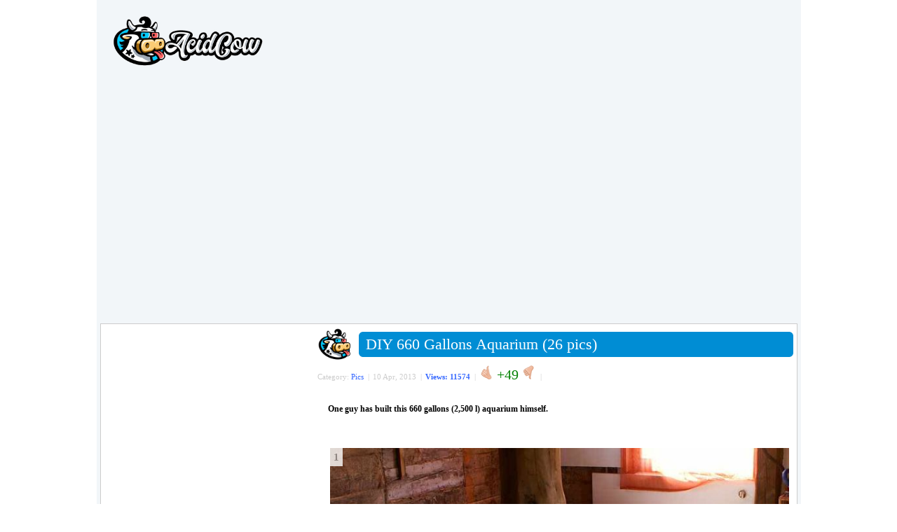

--- FILE ---
content_type: text/html; charset=UTF-8
request_url: https://acidcow.com/pics/44828-diy-660-gallons-aquarium-26-pics.html
body_size: 9990
content:
<!DOCTYPE html PUBLIC "-//W3C//DTD XHTML 1.0 Transitional//EN" "http://www.w3.org/TR/xhtml1/DTD/xhtml1-transitional.dtd">
<html xmlns="http://www.w3.org/1999/xhtml" xmlns:og="http://ogp.me/ns#" xmlns:fb="https://www.facebook.com/2008/fbml">
<head>
<meta http-equiv="Content-Type" content="text/html; charset=utf-8" />
<title>DIY 660 Gallons Aquarium (26 pics)</title>
<meta name="description" content="One guy has built this 660 gallons (2,500 l) aquarium himself.   One guy has built this 660 gallons (2,500 l) aquarium himself." />
<meta name="keywords" content="himself, aquarium, gallons, built" />
        <meta property="og:site_name" content="AcidCow.com - videos, pictures, celebs, flash games" />
        <meta property="og:type" content="article" />
        <!--meta property="og:url" content="https://acidcow.com/pics/44828-diy-660-gallons-aquarium-26-pics.html" /-->
        <meta property="fb:admins" content="1202494550" />
        <meta property="og:description" content="by acidcow.com" />
        <meta property="og:title" content="DIY 660 Gallons Aquarium (26 pics)" />
        <meta property="og:image" content="https://cdn.acidcow.com/pics/20130410/660_gallons_aquarium_01.jpg" />
        <meta property="og:image:url" content="https://cdn.acidcow.com/pics/20130410/660_gallons_aquarium_01.jpg" />
<link rel="search" type="application/opensearchdescription+xml" href="https://acidcow.com/engine/opensearch.php" title="AcidCow.com - The One and Only" />
<link rel="alternate" type="application/rss+xml" title="AcidCow.com - The One and Only" href="https://acidcow.com/rss.xml" />
<script type="text/javascript" src="/engine/classes/min/index.php?charset=utf-8&amp;g=general&amp;15"></script>
<script type="text/javascript" src="/engine/classes/min/index.php?charset=utf-8&amp;f=engine/classes/js/bbcodes.js&amp;15"></script>
<meta http-equiv="content-language" content="en" />
<meta name="verify-v1" content="/DMn7wUA6Bgzr8+BxzFGYcWC1ivLSOdydOk3yPJHIjg=" />
<meta name="google-site-verification" content="RAOSBiPaNvO6rverw5hO_mkmNIhgia3xpSwx2G3gSRg" />

<meta name="author" content="AcidCow" />


<link rel="shortcut icon" href="/templates/JOBacidcow/images/favicon.ico" />
<link type="image/x-icon" href="/favicon.ico" rel="shortcut icon">
<link rel="icon" href="https://acidcow.com/favicons/favicon.svg" type="image/x-icon">
<link rel="icon" href="https://acidcow.com/favicons/16x16.png" type="image/png" sizes="16x16" />
<link rel="icon" href="https://acidcow.com/favicons/32x32.png" type="image/png" sizes="32x32" />
<link rel="icon" href="https://acidcow.com/favicons/48x48.png" type="image/png" sizes="48x48" />
<link rel="icon" href="https://acidcow.com/favicons/96x96.png" type="image/png" sizes="96x96" />
<link rel="icon" href="https://acidcow.com/favicons/144x144.png" type="image/png" sizes="144x144" />
<link rel="icon" href="https://acidcow.com/favicons/150x150.png" type="image/png" sizes="150x150" />
<link rel="icon" href="https://acidcow.com/favicons/192x192.png" type="image/png" sizes="192x192" />
<link rel="apple-touch-icon" href="https://acidcow.com/favicons/72x72.png" type="image/png" sizes="72x72" />
<link rel="apple-touch-icon" href="https://acidcow.com/favicons/76x76.png" type="image/png" sizes="76x76" />
<link rel="apple-touch-icon" href="https://acidcow.com/favicons/114x114.png" type="image/png" sizes="114x114" />
<link rel="apple-touch-icon" href="https://acidcow.com/favicons/120x120.png" type="image/png" sizes="120x120" />
<link rel="apple-touch-icon" href="https://acidcow.com/favicons/152x152.png" type="image/png" sizes="152x152" />
<link rel="apple-touch-icon" href="https://acidcow.com/favicons/180x180.png" type="image/png" sizes="180x180" />
<link rel="mask-icon" href="https://acidcow.com/favicons/favicon.svg" color="#333130" />
<link rel="stylesheet" type="text/css" href="/engine/classes/min/index.php?f=/templates/JOBacidcow/style/styles.css,/templates/JOBacidcow/smartbanner/jquery.smartbanner.css&amp;v=025" />


<script src="/engine/classes/min/index.php?f=/templates/JOBacidcow/js/jquery.main.js,/templates/JOBacidcow/js/jquery.cookie.js&amp;v=0.003"></script>

<!--LiveInternet counter--><script type="text/javascript"><!--
new Image().src = "https://counter.yadro.ru/hit?r"+
escape(document.referrer)+((typeof(screen)=="undefined")?"":
";s"+screen.width+"*"+screen.height+"*"+(screen.colorDepth?
screen.colorDepth:screen.pixelDepth))+";u"+escape(document.URL)+
";"+Math.random();//--></script><!--/LiveInternet-->

<link rel="apple-touch-icon" href="/templates/JOBacidcow/smartbanner/acidcow.png" />


<script src="/templates/JOBacidcow/js/infinite-scroll.pkgd.min.js"></script>


<script src="https://jsc.mgid.com/site/1994.js" async> </script> 
</head>
<body>
<script type="text/javascript">
<!--
var dle_root       = '/';
var dle_admin      = '';
var dle_login_hash = '';
var dle_group      = 5;
var dle_skin       = 'JOBacidcow';
var dle_wysiwyg    = '0';
var quick_wysiwyg  = '0';
var dle_act_lang   = ["Yes", "No", "Input", "Cancel", "Save", "Delete", "Loading. Please wait..."];
var menu_short     = 'Quick edit';
var menu_full      = 'Full edit';
var menu_profile   = 'Profile';
var menu_send      = 'Send message';
var menu_uedit     = 'Admin CP';
var dle_info       = 'Information';
var dle_confirm    = 'Confirmation';
var dle_prompt     = 'Information input';
var dle_req_field  = 'Please fill all mandatory fields';
var dle_del_agree  = 'Do you really want to delete it?';
var dle_spam_agree = 'Do you really want to mark this user as spamer. All his comments will be deleted.';
var dle_complaint  = 'Please describe your complaint:';
var dle_big_text   = 'The selected text volume is too big';
var dle_orfo_title = 'Please add the comment about the mistake you found';
var dle_p_send     = 'Send';
var dle_p_send_ok  = 'The message was successfully sent';
var dle_save_ok    = 'Changes saved successfully. Refresh the page?';
var dle_del_news   = 'Delete article';
var allow_dle_delete_news   = false;
//-->
</script>

<div id="fb-root"></div>
<script type="text/javascript">(function(d, s, id) {
  var js, fjs = d.getElementsByTagName(s)[0];
  if (d.getElementById(id)) return;
  js = d.createElement(s); js.id = id;
  js.src = "//connect.facebook.net/en_US/all.js#xfbml=1";
  fjs.parentNode.insertBefore(js, fjs);
}(document, 'script', 'facebook-jssdk'));
</script>
<div id="wrapper">
<div id="header">
	<div class="logo"><a href="https://acidcow.com/"><img src="/templates/JOBacidcow/images/logo.jpg" alt="Acidcow.com" /></a></div>
</div>

<div class="banner_padding">
        <div align="center">
<style> div[data-widget-id="1782945"] { min-height: 300px; } </style><div data-type="_mgwidget" data-widget-id="1782945"></div>
<script>(function(w,q){w[q]=w[q]||[];w[q].push(["_mgc.load"])})(window,"_mgq");</script>
    </div>
        </div>

<div id="content" >
	<div id="left">
		
			<div data-type="_mgwidget" data-widget-id="362898"> </div> 
 <script>(function(w,q){w[q]=w[q]||[];w[q].push(["_mgc.load"])})(window,"_mgq"); </script>
		    

		<div class="block">
			<div class="nwuserpanel">
				

	<div class="nwuserpanel">
		<ul>
			<li><a class="prof" href="#win1">Log in</a></li>
			<li><a class="profplus" href="https://acidcow.com/index.php?do=acreg">Sign up</a></li>
		</ul>
	</div>

	<div class="dm-overlay" id="win1">
		<div class="dm-table">
			<div class="dm-cell">
				<div class="dm-modal">
					<a href="#close" class="close"></a>
					
					
					<div class="modalsitem">
						<div class="miniprofrow">
							<div class="miniprofleft">
								<div class="modalsitemlogo d-none d-sm-block">
									<img src="/templates/JOBacidcow/images/biglogo.jpg" alt="title">
								</div>
							</div>
							<div class="miniprofright">
								<div class="modalscontent">
									<form class="login-form" method="post" action="">
										<div class="modalstitle">
											<h4>Login</h4>
										</div>
										<div class="inputlist">
											<input class="form-control" type="text" name="login_name" id="login_name" placeholder="Name">
											<input class="form-control" type="password" name="login_password" id="login_password" placeholder="Password">
										</div>
										<div class="inlink">
											<a href="https://acidcow.com/index.php?do=lostpassword">Recover password</a>
										</div>
										<div class="formbut">
											<button onclick="submit();" type="submit" title="Login" class="btn btn-warning"><i class="fal fa-sign-in"></i>Login</button>
										</div>
										<input name="login" type="hidden" id="login" value="submit" />
									</form>
								</div>
							</div>
						</div>
					</div>
					
				</div>
			</div>
		</div>
	</div>

			</div>
		</div>
		
			
		

		<div class="block">
			<form method="get" action='/'>
				<div class="searchpanel">
					<input type="hidden" name="do" value="search" />
					<input type="hidden" name="subaction" value="search" />
					<input id="story" name="story" type="text" class="form-control" placeholder="Search"/>
				</div>
			</form>
		</div>
		

		
			
		

		

		
			
				<div id="sticker_main" style="width:300px; overflow: hidden;">
					<div data-type="_mgwidget" data-widget-id="362897"> </div> 
 <script>(function(w,q){w[q]=w[q]||[];w[q].push(["_mgc.load"])})(window,"_mgq"); </script>
				</div>
			            
		
	</div>

	<div id="center" style="padding-left:4px"> 
		
		
		
		<div id='dle-content'><div class="post" xmlns="http://www.w3.org/1999/html">
  <div style="float:left;"><img src="https://acidcow.com/carico.png" width="48" height="48" /></div>
  <div class="titl"> <b class="title"><b class="title1"><b></b></b><b class="title2"><b></b></b><b class="title3"></b><b class="title4"></b><b class="title5"></b></b>
    <div class="titlefg">
      <h1>DIY 660 Gallons Aquarium (26 pics)</h1>
    </div>
    <b class="title"><b class="title5"></b><b class="title4"></b><b class="title3"></b><b class="title2"><b></b></b><b class="title1"><b></b></b></b> </div>

    <ul class="reset infobox">
    <li>Category:  <a href="https://acidcow.com/pics/">Pics</a>&nbsp; |</li>
    <li>10 Apr, 2013&nbsp; |</li>
    <li><span style="color:#3366FF;font-weight:bold">Views: 11574</span>&nbsp; |</li>

    
    
    
        <li><a id="plus-44828" href="javascript:void(0);" class="rat-plus" onclick="dleRateGuest('44828'); return false;" ><img src="/templates/JOBacidcow/dleimages/minup.gif" title="Like" alt="Like" /></a></li>
        <li><span class="ratingtypeplusminus ignore-select ratingplus" >+49</span></li>
        <li><a id="minus-44828" href="javascript:void(0);" class="rat-minus" onclick="dleRateGuest('44828'); return false;" ><img src="/templates/JOBacidcow/dleimages/mindown.gif" title="Dislike" alt="Dislike" /></a>&nbsp; |</li>
    

    <li>&nbsp; </li>
    <li></li>
    <!-- <li>
        <div style="float: right; margin-top: 2px;" class="pw-widget pw-counter-horizontal" pw:image="https://acidcow.com/pics/20130410/660_gallons_aquarium_01.jpg" pw:copypaste="false" pw:url="https://acidcow.com/pics/44828-diy-660-gallons-aquarium-26-pics.html" pw:title="DIY 660 Gallons Aquarium (26 pics)">
            <a class="pw-button-facebook pw-look-native"></a>
            <a class="pw-button-googleplus pw-look-native"></a>
            <a class="pw-button-twitter pw-look-native"></a>
        </div>
    </li> -->
    
    </ul>
  <div class="newsarea"> <div id='news-id-44828'><br /><b>One guy has built this 660 gallons (2,500 l) aquarium himself.</b><br /> <br /><!--- ad ---><br /><!--- ad ---><br /><div class='picture'>
                            <div class="tools"></div>
                            <div id="f-share1">
                                <span id="image_num1" class='sorting'><noindex>1</noindex></span>
                                
                                <img src="https://cdn.acidcow.com/pics/20130410/660_gallons_aquarium_01.jpg" alt='DIY 660 Gallons Aquarium (26 pics)' title='DIY 660 Gallons Aquarium (26 pics)' /><br /><br />
                            </div>
                        </div><br/><div class='picture'>
                            <div class="tools"></div>
                            <div id="f-share2">
                                <span id="image_num2" class='sorting'><noindex>2</noindex></span>
                                
                                <img src="https://cdn.acidcow.com/pics/20130410/660_gallons_aquarium_02.jpg" alt='DIY 660 Gallons Aquarium (26 pics)' title='DIY 660 Gallons Aquarium (26 pics)' /><br /><br />
                            </div>
                        </div><br/><div class='picture'>
                            <div class="tools"></div>
                            <div id="f-share3">
                                <span id="image_num3" class='sorting'><noindex>3</noindex></span>
                                
                                <img src="https://cdn.acidcow.com/pics/20130410/660_gallons_aquarium_03.jpg" alt='DIY 660 Gallons Aquarium (26 pics)' title='DIY 660 Gallons Aquarium (26 pics)' /><br /><br />
                            </div>
                        </div><br/><div class='picture'>
                            <div class="tools"></div>
                            <div id="f-share4">
                                <span id="image_num4" class='sorting'><noindex>4</noindex></span>
                                
                                <img src="https://cdn.acidcow.com/pics/20130410/660_gallons_aquarium_04.jpg" alt='DIY 660 Gallons Aquarium (26 pics)' title='DIY 660 Gallons Aquarium (26 pics)' /><br /><br />
                            </div>
                        </div><br/><div class='picture'>
                            <div class="tools"></div>
                            <div id="f-share5">
                                <span id="image_num5" class='sorting'><noindex>5</noindex></span>
                                
                                <img src="https://cdn.acidcow.com/pics/20130410/660_gallons_aquarium_05.jpg" alt='DIY 660 Gallons Aquarium (26 pics)' title='DIY 660 Gallons Aquarium (26 pics)' /><br /><br /><div data-type="_mgwidget" data-widget-id="1782925"></div>
<script>(function(w,q){w[q]=w[q]||[];w[q].push(["_mgc.load"])})(window,"_mgq");</script><br />
                            </div>
                        </div><br/><div class='picture'>
                            <div class="tools"></div>
                            <div id="f-share6">
                                <span id="image_num6" class='sorting'><noindex>6</noindex></span>
                                
                                <img src="https://cdn.acidcow.com/pics/20130410/660_gallons_aquarium_06.jpg" alt='DIY 660 Gallons Aquarium (26 pics)' title='DIY 660 Gallons Aquarium (26 pics)' /><br /><br />
                            </div>
                        </div><br/><div class='picture'>
                            <div class="tools"></div>
                            <div id="f-share7">
                                <span id="image_num7" class='sorting'><noindex>7</noindex></span>
                                
                                <img src="https://cdn.acidcow.com/pics/20130410/660_gallons_aquarium_07.jpg" alt='DIY 660 Gallons Aquarium (26 pics)' title='DIY 660 Gallons Aquarium (26 pics)' /><br /><br />
                            </div>
                        </div><br/><div class='picture'>
                            <div class="tools"></div>
                            <div id="f-share8">
                                <span id="image_num8" class='sorting'><noindex>8</noindex></span>
                                
                                <img src="https://cdn.acidcow.com/pics/20130410/660_gallons_aquarium_08.jpg" alt='DIY 660 Gallons Aquarium (26 pics)' title='DIY 660 Gallons Aquarium (26 pics)' /><br /><br />
                            </div>
                        </div><br/><div class='picture'>
                            <div class="tools"></div>
                            <div id="f-share9">
                                <span id="image_num9" class='sorting'><noindex>9</noindex></span>
                                
                                <img src="https://cdn.acidcow.com/pics/20130410/660_gallons_aquarium_09.jpg" alt='DIY 660 Gallons Aquarium (26 pics)' title='DIY 660 Gallons Aquarium (26 pics)' /><br /><br />
                            </div>
                        </div><br/><div class='picture'>
                            <div class="tools"></div>
                            <div id="f-share10">
                                <span id="image_num10" class='sorting'><noindex>10</noindex></span>
                                
                                <img src="https://cdn.acidcow.com/pics/20130410/660_gallons_aquarium_10.jpg" alt='DIY 660 Gallons Aquarium (26 pics)' title='DIY 660 Gallons Aquarium (26 pics)' /><br /><br /><div data-type="_mgwidget" data-widget-id="1782925"></div>
<script>(function(w,q){w[q]=w[q]||[];w[q].push(["_mgc.load"])})(window,"_mgq");</script><br />
                            </div>
                        </div><br/><div class='picture'>
                            <div class="tools"></div>
                            <div id="f-share11">
                                <span id="image_num11" class='sorting'><noindex>11</noindex></span>
                                
                                <img src="https://cdn.acidcow.com/pics/20130410/660_gallons_aquarium_11.jpg" alt='DIY 660 Gallons Aquarium (26 pics)' title='DIY 660 Gallons Aquarium (26 pics)' /><br /><br />
                            </div>
                        </div><br/><div class='picture'>
                            <div class="tools"></div>
                            <div id="f-share12">
                                <span id="image_num12" class='sorting'><noindex>12</noindex></span>
                                
                                <img src="https://cdn.acidcow.com/pics/20130410/660_gallons_aquarium_12.jpg" alt='DIY 660 Gallons Aquarium (26 pics)' title='DIY 660 Gallons Aquarium (26 pics)' /><br /><br />
                            </div>
                        </div><br/><div class='picture'>
                            <div class="tools"></div>
                            <div id="f-share13">
                                <span id="image_num13" class='sorting'><noindex>13</noindex></span>
                                
                                <img src="https://cdn.acidcow.com/pics/20130410/660_gallons_aquarium_13.jpg" alt='DIY 660 Gallons Aquarium (26 pics)' title='DIY 660 Gallons Aquarium (26 pics)' /><br /><br />
                            </div>
                        </div><br/><div class='picture'>
                            <div class="tools"></div>
                            <div id="f-share14">
                                <span id="image_num14" class='sorting'><noindex>14</noindex></span>
                                
                                <img src="https://cdn.acidcow.com/pics/20130410/660_gallons_aquarium_14.jpg" alt='DIY 660 Gallons Aquarium (26 pics)' title='DIY 660 Gallons Aquarium (26 pics)' /><br /><br />
                            </div>
                        </div><br/><div class='picture'>
                            <div class="tools"></div>
                            <div id="f-share15">
                                <span id="image_num15" class='sorting'><noindex>15</noindex></span>
                                
                                <img src="https://cdn.acidcow.com/pics/20130410/660_gallons_aquarium_15.jpg" alt='DIY 660 Gallons Aquarium (26 pics)' title='DIY 660 Gallons Aquarium (26 pics)' /><br /><br /><div data-type="_mgwidget" data-widget-id="1782925"></div>
<script>(function(w,q){w[q]=w[q]||[];w[q].push(["_mgc.load"])})(window,"_mgq");</script><br />
                            </div>
                        </div><br/><div class='picture'>
                            <div class="tools"></div>
                            <div id="f-share16">
                                <span id="image_num16" class='sorting'><noindex>16</noindex></span>
                                
                                <img src="https://cdn.acidcow.com/pics/20130410/660_gallons_aquarium_16.jpg" alt='DIY 660 Gallons Aquarium (26 pics)' title='DIY 660 Gallons Aquarium (26 pics)' /><br /><br />
                            </div>
                        </div><br/><div class='picture'>
                            <div class="tools"></div>
                            <div id="f-share17">
                                <span id="image_num17" class='sorting'><noindex>17</noindex></span>
                                
                                <img src="https://cdn.acidcow.com/pics/20130410/660_gallons_aquarium_17.jpg" alt='DIY 660 Gallons Aquarium (26 pics)' title='DIY 660 Gallons Aquarium (26 pics)' /><br /><br />
                            </div>
                        </div><br/><div class='picture'>
                            <div class="tools"></div>
                            <div id="f-share18">
                                <span id="image_num18" class='sorting'><noindex>18</noindex></span>
                                
                                <img src="https://cdn.acidcow.com/pics/20130410/660_gallons_aquarium_18.jpg" alt='DIY 660 Gallons Aquarium (26 pics)' title='DIY 660 Gallons Aquarium (26 pics)' /><br /><br />
                            </div>
                        </div><br/><div class='picture'>
                            <div class="tools"></div>
                            <div id="f-share19">
                                <span id="image_num19" class='sorting'><noindex>19</noindex></span>
                                
                                <img src="https://cdn.acidcow.com/pics/20130410/660_gallons_aquarium_19.jpg" alt='DIY 660 Gallons Aquarium (26 pics)' title='DIY 660 Gallons Aquarium (26 pics)' /><br /><br />
                            </div>
                        </div><br/><div class='picture'>
                            <div class="tools"></div>
                            <div id="f-share20">
                                <span id="image_num20" class='sorting'><noindex>20</noindex></span>
                                
                                <img src="https://cdn.acidcow.com/pics/20130410/660_gallons_aquarium_20.jpg" alt='DIY 660 Gallons Aquarium (26 pics)' title='DIY 660 Gallons Aquarium (26 pics)' /><br /><br /><div data-type="_mgwidget" data-widget-id="1782925"></div>
<script>(function(w,q){w[q]=w[q]||[];w[q].push(["_mgc.load"])})(window,"_mgq");</script><br />
                            </div>
                        </div><br/><div class='picture'>
                            <div class="tools"></div>
                            <div id="f-share21">
                                <span id="image_num21" class='sorting'><noindex>21</noindex></span>
                                
                                <img src="https://cdn.acidcow.com/pics/20130410/660_gallons_aquarium_21.jpg" alt='DIY 660 Gallons Aquarium (26 pics)' title='DIY 660 Gallons Aquarium (26 pics)' /><br /><br />
                            </div>
                        </div><br/><div class='picture'>
                            <div class="tools"></div>
                            <div id="f-share22">
                                <span id="image_num22" class='sorting'><noindex>22</noindex></span>
                                
                                <img src="https://cdn.acidcow.com/pics/20130410/660_gallons_aquarium_22.jpg" alt='DIY 660 Gallons Aquarium (26 pics)' title='DIY 660 Gallons Aquarium (26 pics)' /><br /><br />
                            </div>
                        </div><br/><div class='picture'>
                            <div class="tools"></div>
                            <div id="f-share23">
                                <span id="image_num23" class='sorting'><noindex>23</noindex></span>
                                
                                <img src="https://cdn.acidcow.com/pics/20130410/660_gallons_aquarium_23.jpg" alt='DIY 660 Gallons Aquarium (26 pics)' title='DIY 660 Gallons Aquarium (26 pics)' /><br /><br />
                            </div>
                        </div><br/><div class='picture'>
                            <div class="tools"></div>
                            <div id="f-share24">
                                <span id="image_num24" class='sorting'><noindex>24</noindex></span>
                                
                                <img src="https://cdn.acidcow.com/pics/20130410/660_gallons_aquarium_24.jpg" alt='DIY 660 Gallons Aquarium (26 pics)' title='DIY 660 Gallons Aquarium (26 pics)' /><br /><br />
                            </div>
                        </div><br/><div class='picture'>
                            <div class="tools"></div>
                            <div id="f-share25">
                                <span id="image_num25" class='sorting'><noindex>25</noindex></span>
                                
                                <img src="https://cdn.acidcow.com/pics/20130410/660_gallons_aquarium_25.jpg" alt='DIY 660 Gallons Aquarium (26 pics)' title='DIY 660 Gallons Aquarium (26 pics)' /><br /><br /><div data-type="_mgwidget" data-widget-id="1782925"></div>
<script>(function(w,q){w[q]=w[q]||[];w[q].push(["_mgc.load"])})(window,"_mgq");</script><br />
                            </div>
                        </div><br/><div class='picture'>
                            <div class="tools"></div>
                            <div id="f-share26">
                                <span id="image_num26" class='sorting'><noindex>26</noindex></span>
                                
                                <img src="https://cdn.acidcow.com/pics/20130410/660_gallons_aquarium_26.jpg" alt='DIY 660 Gallons Aquarium (26 pics)' title='DIY 660 Gallons Aquarium (26 pics)' />
                            </div>
                        </div></div> </div>
  <br />
  <p></p>
<div class="fullstory-media-adv">
    <!-- <h3 style="padding: 5px 0px;">Submitted by:</h3> -->

</div>
   <br />




  <div class="clear"></div>


    <center>
    <div class="banner_padding_top">
        <div data-type="_mgwidget" data-widget-id="744477"> </div> 
 <script>(function(w,q){w[q]=w[q]||[];w[q].push(["_mgc.load"])})(window,"_mgq"); </script>
    </div>
    </center> 



</div><a name="comment"></a><form method="post" action="" name="dlemasscomments" id="dlemasscomments"><div id="dle-comments-list">
<div id='comment-id-397978'><a name="comment_1"></a>
<div class="comment">
  <div class="comtitle"><b class="comgreen"><b class="comgreen1"><b></b></b><b class="comgreen2"><b></b></b><b class="comgreen3"></b><b class="comgreen4"></b><b class="comgreen5"></b></b>
    <div class="comgreenfg"> <span style="font-size:18px">&#8470;1</span> Author: <a onclick="ShowProfile('Hypertension', 'https://acidcow.com/user/Hypertension/', '0'); return false;" href="https://acidcow.com/user/Hypertension/">Hypertension</a> (10 Apr 2013 04:09)  Total user comments: <span style="font-size:18px;color:#ff0000;">1195</span> </div>
    <b class="comgreen"><b class="comgreen5"></b><b class="comgreen4"></b><b class="comgreen3"></b><b class="comgreen2"><b></b></b><b class="comgreen1"><b></b></b></b> </div>
  <div class="comfoto"><img src="https://acidcow.com/uploads/fotos/foto_11866.gif" border="0" /><br/>
    <br/>
    <ul class="cominfo">
        <li>Status: 
        <img src="/templates/JOBacidcow/images/offline.png" title="User offline" alt="User offline" /></li>    
        <li>Activity rewards:<br><img src="/uploads/rating/01_2376.gif" title="First cake for registration" style="margin:0 5px" /><img src="/uploads/rating/02_4736.gif" title="A piece of cheese for endeavour" style="margin:0 5px" /><img src="/uploads/rating/03_4767.gif" title="Bronze medal for 10 comments" style="margin:0 5px" /><img src="/uploads/rating/04_0973.gif" title="Bronze bar for 25 comments" style="margin:0 5px" /><img src="/uploads/rating/05_2564.gif" title="Silver medal for 50 comments" style="margin:0 5px" /><img src="/uploads/rating/06_7365.gif" title="Silver bar for 100 comments" style="margin:0 5px" /><img src="/uploads/rating/07_6432.gif" title="Gold medal for 500 comments" style="margin:0 5px" /><img src="/uploads/rating/08_8642.gif" title="Gold bar for 1000 comments" style="margin:0 5px" /></li>
    </ul>
    </div>
  <div class="comm">
    <div class="comrating">  

    
    
    <div class="ratebox3">
    <ul class="reset">
      <li><a href="#" onclick="doCommentsRate('minus', '397978'); return false;" ><img src="/templates/JOBacidcow/images/comm_down.gif" title="Dislike" alt="Dislike" /></a></li>
      <li><span id="comments-ratig-layer-397978" class="ignore-select"><span class="ratingtypeplusminus ignore-select ratingplus" >+1</span></span></li>
      <li><a href="#" onclick="doCommentsRate('plus', '397978'); return false;" ><img src="/templates/JOBacidcow/images/comm_up.gif" title="Like" alt="Like" /></a></li>
    </ul>
    </div>
      
    </div>
    <div class="comself"><div id='comm-id-397978'>Very nice aquarium, but it seems like you pick the wrong fishes.</div></div>
  </div>
  <div class="comm2">
    <div class="comm2r">&nbsp; <a onmouseover="dle_copy_quote('Hypertension');" href="#" onclick="dle_ins('397978'); return false;">Reply</a>&nbsp; &nbsp; &nbsp; &nbsp; </div>
    <div class="comm2l"><br />
      <br />
      <hr width="90" align="left" size="1" noshade color="#CCCCCC">
      <a href="/index.php?do=pm&doaction=newpm&username=Hypertension&comm_id=397978">Send a message</a>&nbsp; <span style="font-size: 11px; color: #808080"></span></div>
  </div>
  <div class="clear"></div>
</div>
</div><div id='comment-id-397991'><a name="comment_2"></a>
<div class="comment">
  <div class="comtitle"><b class="comgreen"><b class="comgreen1"><b></b></b><b class="comgreen2"><b></b></b><b class="comgreen3"></b><b class="comgreen4"></b><b class="comgreen5"></b></b>
    <div class="comgreenfg"> <span style="font-size:18px">&#8470;2</span> Author: <a onclick="ShowProfile('adzhoe', 'https://acidcow.com/user/adzhoe/', '0'); return false;" href="https://acidcow.com/user/adzhoe/">adzhoe</a> (10 Apr 2013 05:20)  Total user comments: <span style="font-size:18px;color:#ff0000;">15118</span> </div>
    <b class="comgreen"><b class="comgreen5"></b><b class="comgreen4"></b><b class="comgreen3"></b><b class="comgreen2"><b></b></b><b class="comgreen1"><b></b></b></b> </div>
  <div class="comfoto"><img src="https://acidcow.com/uploads/fotos/foto_7264.jpg" border="0" /><br/>
    <br/>
    <ul class="cominfo">
        <li>Status: 
        <img src="/templates/JOBacidcow/images/offline.png" title="User offline" alt="User offline" /></li>    
        <li>Activity rewards:<br><img src="/uploads/rating/01_2376.gif" title="First cake for registration" style="margin:0 5px" /><img src="/uploads/rating/02_4736.gif" title="A piece of cheese for endeavour" style="margin:0 5px" /><img src="/uploads/rating/03_4767.gif" title="Bronze medal for 10 comments" style="margin:0 5px" /><img src="/uploads/rating/04_0973.gif" title="Bronze bar for 25 comments" style="margin:0 5px" /><img src="/uploads/rating/05_2564.gif" title="Silver medal for 50 comments" style="margin:0 5px" /><img src="/uploads/rating/06_7365.gif" title="Silver bar for 100 comments" style="margin:0 5px" /><img src="/uploads/rating/07_6432.gif" title="Gold medal for 500 comments" style="margin:0 5px" /><img src="/uploads/rating/08_8642.gif" title="Gold bar for 1000 comments" style="margin:0 5px" /><img src="/uploads/rating/09_4321.gif" title="Gold cup for 1500 comments" style="margin:0 5px" /><img src="/uploads/rating/10_4329.gif" title="2000 comments " style="margin:0 5px" /><img src="/uploads/rating/11_6776.gif" title="2500 comments" style="margin:0 5px" /><img src="/uploads/rating/12_5656.gif" title="3000 comments" style="margin:0 5px" /><img src="/uploads/rating/13_6785.gif" title="Get this user away from the computer! He made 3500 comments" style="margin:0 5px" /><img src="/uploads/rating/14_1254.gif" title="777 for 4000 comments" style="margin:0 5px" /><img src="/uploads/rating/15_4576.gif" title="Large sum for 4500 comments" style="margin:0 5px" /><img src="/uploads/rating/16_9785.gif" title="Diamond for 5000 comments" style="margin:0 5px" /><img src="/uploads/rating/17_5674.gif" title="Ring from Tiffany for 5500 comments" style="margin:0 5px" /><img src="/uploads/rating/18_4467.gif" title="Brotherhood ring for 6000 comments" style="margin:0 5px" /><img src="/uploads/rating/19_6789.gif" title="Plot for 6500 comments" style="margin:0 5px" /><img src="/uploads/rating/20_4522.gif" title="House for 7000 comments" style="margin:0 5px" /><img src="/uploads/rating/21_0032.gif" title="Yacht for 7500 comments" style="margin:0 5px" /><img src="/uploads/rating/22_0346.gif" title="Wizard`s top hat for 8000 comments" style="margin:0 5px" /><img src="/uploads/rating/23_4364.gif" title="Crown for 8500 comments" style="margin:0 5px" /><img src="/uploads/rating/24_2512.gif" title="Planet Earth for 9000 comments" style="margin:0 5px" /><img src="/uploads/rating/25_2364.gif" title="Universe for 10000 comments" style="margin:0 5px" /></li>
    </ul>
    </div>
  <div class="comm">
    <div class="comrating">  

    
    
    <div class="ratebox3">
    <ul class="reset">
      <li><a href="#" onclick="doCommentsRate('minus', '397991'); return false;" ><img src="/templates/JOBacidcow/images/comm_down.gif" title="Dislike" alt="Dislike" /></a></li>
      <li><span id="comments-ratig-layer-397991" class="ignore-select"><span class="ratingtypeplusminus ignore-select ratingplus" >+2</span></span></li>
      <li><a href="#" onclick="doCommentsRate('plus', '397991'); return false;" ><img src="/templates/JOBacidcow/images/comm_up.gif" title="Like" alt="Like" /></a></li>
    </ul>
    </div>
      
    </div>
    <div class="comself"><div id='comm-id-397991'>Crude, it should spring a leak soon.</div></div>
  </div>
  <div class="comm2">
    <div class="comm2r">&nbsp; <a onmouseover="dle_copy_quote('adzhoe');" href="#" onclick="dle_ins('397991'); return false;">Reply</a>&nbsp; &nbsp; &nbsp; &nbsp; </div>
    <div class="comm2l"><br />
      <br />
      <hr width="90" align="left" size="1" noshade color="#CCCCCC">
      <a href="/index.php?do=pm&doaction=newpm&username=adzhoe&comm_id=397991">Send a message</a>&nbsp; <span style="font-size: 11px; color: #808080"></span></div>
  </div>
  <div class="clear"></div>
</div>
</div><div id='comment-id-398004'><a name="comment_3"></a>
<div class="comment">
  <div class="comtitle"><b class="comgreen"><b class="comgreen1"><b></b></b><b class="comgreen2"><b></b></b><b class="comgreen3"></b><b class="comgreen4"></b><b class="comgreen5"></b></b>
    <div class="comgreenfg"> <span style="font-size:18px">&#8470;3</span> Author: <a onclick="ShowProfile('Grunt+Callahan', 'https://acidcow.com/user/Grunt+Callahan/', '0'); return false;" href="https://acidcow.com/user/Grunt+Callahan/">Grunt Callahan</a> (10 Apr 2013 07:15)  Total user comments: <span style="font-size:18px;color:#ff0000;">2430</span> </div>
    <b class="comgreen"><b class="comgreen5"></b><b class="comgreen4"></b><b class="comgreen3"></b><b class="comgreen2"><b></b></b><b class="comgreen1"><b></b></b></b> </div>
  <div class="comfoto"><img src="https://acidcow.com/uploads/fotos/foto_1522.jpg" border="0" /><br/>
    <br/>
    <ul class="cominfo">
        <li>Status: 
        <img src="/templates/JOBacidcow/images/offline.png" title="User offline" alt="User offline" /></li>    
        <li>Activity rewards:<br><img src="/uploads/rating/01_2376.gif" title="First cake for registration" style="margin:0 5px" /><img src="/uploads/rating/02_4736.gif" title="A piece of cheese for endeavour" style="margin:0 5px" /><img src="/uploads/rating/03_4767.gif" title="Bronze medal for 10 comments" style="margin:0 5px" /><img src="/uploads/rating/04_0973.gif" title="Bronze bar for 25 comments" style="margin:0 5px" /><img src="/uploads/rating/05_2564.gif" title="Silver medal for 50 comments" style="margin:0 5px" /><img src="/uploads/rating/06_7365.gif" title="Silver bar for 100 comments" style="margin:0 5px" /><img src="/uploads/rating/07_6432.gif" title="Gold medal for 500 comments" style="margin:0 5px" /><img src="/uploads/rating/08_8642.gif" title="Gold bar for 1000 comments" style="margin:0 5px" /><img src="/uploads/rating/09_4321.gif" title="Gold cup for 1500 comments" style="margin:0 5px" /><img src="/uploads/rating/10_4329.gif" title="2000 comments " style="margin:0 5px" /></li>
    </ul>
    </div>
  <div class="comm">
    <div class="comrating">  

    
    
    <div class="ratebox3">
    <ul class="reset">
      <li><a href="#" onclick="doCommentsRate('minus', '398004'); return false;" ><img src="/templates/JOBacidcow/images/comm_down.gif" title="Dislike" alt="Dislike" /></a></li>
      <li><span id="comments-ratig-layer-398004" class="ignore-select"><span class="ratingtypeplusminus ignore-select ratingplus" >+1</span></span></li>
      <li><a href="#" onclick="doCommentsRate('plus', '398004'); return false;" ><img src="/templates/JOBacidcow/images/comm_up.gif" title="Like" alt="Like" /></a></li>
    </ul>
    </div>
      
    </div>
    <div class="comself"><div id='comm-id-398004'>That big of a tank and all he puts in there are Cichlids ?</div></div>
  </div>
  <div class="comm2">
    <div class="comm2r">&nbsp; <a onmouseover="dle_copy_quote('Grunt&nbsp;Callahan');" href="#" onclick="dle_ins('398004'); return false;">Reply</a>&nbsp; &nbsp; &nbsp; &nbsp; </div>
    <div class="comm2l"><br />
      <br />
      <hr width="90" align="left" size="1" noshade color="#CCCCCC">
      <a href="/index.php?do=pm&doaction=newpm&username=Grunt+Callahan&comm_id=398004">Send a message</a>&nbsp; <span style="font-size: 11px; color: #808080"></span></div>
  </div>
  <div class="clear"></div>
</div>
</div><div id='comment-id-398100'><a name="comment_4"></a>
<div class="comment">
  <div class="comtitle"><b class="comgreen"><b class="comgreen1"><b></b></b><b class="comgreen2"><b></b></b><b class="comgreen3"></b><b class="comgreen4"></b><b class="comgreen5"></b></b>
    <div class="comgreenfg"> <span style="font-size:18px">&#8470;4</span> Author: <a onclick="ShowProfile('thughugger', 'https://acidcow.com/user/thughugger/', '0'); return false;" href="https://acidcow.com/user/thughugger/">thughugger</a> (10 Apr 2013 15:38)  Total user comments: <span style="font-size:18px;color:#ff0000;">1015</span> </div>
    <b class="comgreen"><b class="comgreen5"></b><b class="comgreen4"></b><b class="comgreen3"></b><b class="comgreen2"><b></b></b><b class="comgreen1"><b></b></b></b> </div>
  <div class="comfoto"><img src="https://acidcow.com/uploads/fotos/foto_17803.jpg" border="0" /><br/>
    <br/>
    <ul class="cominfo">
        <li>Status: 
        <img src="/templates/JOBacidcow/images/offline.png" title="User offline" alt="User offline" /></li>    
        <li>Activity rewards:<br><img src="/uploads/rating/01_2376.gif" title="First cake for registration" style="margin:0 5px" /><img src="/uploads/rating/02_4736.gif" title="A piece of cheese for endeavour" style="margin:0 5px" /><img src="/uploads/rating/03_4767.gif" title="Bronze medal for 10 comments" style="margin:0 5px" /><img src="/uploads/rating/04_0973.gif" title="Bronze bar for 25 comments" style="margin:0 5px" /><img src="/uploads/rating/05_2564.gif" title="Silver medal for 50 comments" style="margin:0 5px" /><img src="/uploads/rating/06_7365.gif" title="Silver bar for 100 comments" style="margin:0 5px" /><img src="/uploads/rating/07_6432.gif" title="Gold medal for 500 comments" style="margin:0 5px" /><img src="/uploads/rating/08_8642.gif" title="Gold bar for 1000 comments" style="margin:0 5px" /></li>
    </ul>
    </div>
  <div class="comm">
    <div class="comrating">  

    
    
    <div class="ratebox3">
    <ul class="reset">
      <li><a href="#" onclick="doCommentsRate('minus', '398100'); return false;" ><img src="/templates/JOBacidcow/images/comm_down.gif" title="Dislike" alt="Dislike" /></a></li>
      <li><span id="comments-ratig-layer-398100" class="ignore-select"><span class="ratingtypeplusminus ignore-select ratingzero" >0</span></span></li>
      <li><a href="#" onclick="doCommentsRate('plus', '398100'); return false;" ><img src="/templates/JOBacidcow/images/comm_up.gif" title="Like" alt="Like" /></a></li>
    </ul>
    </div>
      
    </div>
    <div class="comself"><div id='comm-id-398100'>nice job<br /></div></div>
  </div>
  <div class="comm2">
    <div class="comm2r">&nbsp; <a onmouseover="dle_copy_quote('thughugger');" href="#" onclick="dle_ins('398100'); return false;">Reply</a>&nbsp; &nbsp; &nbsp; &nbsp; </div>
    <div class="comm2l"><br />
      <br />
      <hr width="90" align="left" size="1" noshade color="#CCCCCC">
      <a href="/index.php?do=pm&doaction=newpm&username=thughugger&comm_id=398100">Send a message</a>&nbsp; <span style="font-size: 11px; color: #808080"></span></div>
  </div>
  <div class="clear"></div>
</div>
</div><div id='comment-id-398117'><a name="comment_5"></a>
<div class="comment">
  <div class="comtitle"><b class="comgreen"><b class="comgreen1"><b></b></b><b class="comgreen2"><b></b></b><b class="comgreen3"></b><b class="comgreen4"></b><b class="comgreen5"></b></b>
    <div class="comgreenfg"> <span style="font-size:18px">&#8470;5</span> Author: <a onclick="ShowProfile('micliapu', 'https://acidcow.com/user/micliapu/', '0'); return false;" href="https://acidcow.com/user/micliapu/">micliapu</a> (10 Apr 2013 16:18)  Total user comments: <span style="font-size:18px;color:#ff0000;">2978</span> </div>
    <b class="comgreen"><b class="comgreen5"></b><b class="comgreen4"></b><b class="comgreen3"></b><b class="comgreen2"><b></b></b><b class="comgreen1"><b></b></b></b> </div>
  <div class="comfoto"><img src="https://acidcow.com/uploads/fotos/foto_13655.png" border="0" /><br/>
    <br/>
    <ul class="cominfo">
        <li>Status: 
        <img src="/templates/JOBacidcow/images/offline.png" title="User offline" alt="User offline" /></li>    
        <li>Activity rewards:<br><img src="/uploads/rating/01_2376.gif" title="First cake for registration" style="margin:0 5px" /><img src="/uploads/rating/02_4736.gif" title="A piece of cheese for endeavour" style="margin:0 5px" /><img src="/uploads/rating/03_4767.gif" title="Bronze medal for 10 comments" style="margin:0 5px" /><img src="/uploads/rating/04_0973.gif" title="Bronze bar for 25 comments" style="margin:0 5px" /><img src="/uploads/rating/05_2564.gif" title="Silver medal for 50 comments" style="margin:0 5px" /><img src="/uploads/rating/06_7365.gif" title="Silver bar for 100 comments" style="margin:0 5px" /><img src="/uploads/rating/07_6432.gif" title="Gold medal for 500 comments" style="margin:0 5px" /><img src="/uploads/rating/08_8642.gif" title="Gold bar for 1000 comments" style="margin:0 5px" /><img src="/uploads/rating/09_4321.gif" title="Gold cup for 1500 comments" style="margin:0 5px" /><img src="/uploads/rating/10_4329.gif" title="2000 comments " style="margin:0 5px" /><img src="/uploads/rating/11_6776.gif" title="2500 comments" style="margin:0 5px" /></li>
    </ul>
    </div>
  <div class="comm">
    <div class="comrating">  

    
    
    <div class="ratebox3">
    <ul class="reset">
      <li><a href="#" onclick="doCommentsRate('minus', '398117'); return false;" ><img src="/templates/JOBacidcow/images/comm_down.gif" title="Dislike" alt="Dislike" /></a></li>
      <li><span id="comments-ratig-layer-398117" class="ignore-select"><span class="ratingtypeplusminus ignore-select ratingplus" >+1</span></span></li>
      <li><a href="#" onclick="doCommentsRate('plus', '398117'); return false;" ><img src="/templates/JOBacidcow/images/comm_up.gif" title="Like" alt="Like" /></a></li>
    </ul>
    </div>
      
    </div>
    <div class="comself"><div id='comm-id-398117'>where are the fish pics?  :07:</div></div>
  </div>
  <div class="comm2">
    <div class="comm2r">&nbsp; <a onmouseover="dle_copy_quote('micliapu');" href="#" onclick="dle_ins('398117'); return false;">Reply</a>&nbsp; &nbsp; &nbsp; &nbsp; </div>
    <div class="comm2l"><br />
      <br />
      <hr width="90" align="left" size="1" noshade color="#CCCCCC">
      <a href="/index.php?do=pm&doaction=newpm&username=micliapu&comm_id=398117">Send a message</a>&nbsp; <span style="font-size: 11px; color: #808080"></span></div>
  </div>
  <div class="clear"></div>
</div>
</div><div id='comment-id-398657'><a name="comment_6"></a>
<div class="comment">
  <div class="comtitle"><b class="comgreen"><b class="comgreen1"><b></b></b><b class="comgreen2"><b></b></b><b class="comgreen3"></b><b class="comgreen4"></b><b class="comgreen5"></b></b>
    <div class="comgreenfg"> <span style="font-size:18px">&#8470;6</span> Author: Golden boy (12 Apr 2013 19:11)  Total user comments: <span style="font-size:18px;color:#ff0000;">0</span> </div>
    <b class="comgreen"><b class="comgreen5"></b><b class="comgreen4"></b><b class="comgreen3"></b><b class="comgreen2"><b></b></b><b class="comgreen1"><b></b></b></b> </div>
  <div class="comfoto"><img src="/templates/JOBacidcow/dleimages/noavatar.png" border="0" /><br/>
    <br/>
    <ul class="cominfo">
        <li>Status: 
        </li>    
        <li>Activity rewards:<br></li>
    </ul>
    </div>
  <div class="comm">
    <div class="comrating">  

    
    
    <div class="ratebox3">
    <ul class="reset">
      <li><a href="#" onclick="doCommentsRate('minus', '398657'); return false;" ><img src="/templates/JOBacidcow/images/comm_down.gif" title="Dislike" alt="Dislike" /></a></li>
      <li><span id="comments-ratig-layer-398657" class="ignore-select"><span class="ratingtypeplusminus ignore-select ratingzero" >0</span></span></li>
      <li><a href="#" onclick="doCommentsRate('plus', '398657'); return false;" ><img src="/templates/JOBacidcow/images/comm_up.gif" title="Like" alt="Like" /></a></li>
    </ul>
    </div>
      
    </div>
    <div class="comself"><div id='comm-id-398657'>Fish died in 24 hr vos of the fiberglass coating n poisoning water proof paint</div></div>
  </div>
  <div class="comm2">
    <div class="comm2r">&nbsp; <a onmouseover="dle_copy_quote('Golden&nbsp;boy');" href="#" onclick="dle_ins('398657'); return false;">Reply</a>&nbsp; &nbsp; &nbsp; &nbsp; </div>
    <div class="comm2l"><br />
      <br />
      <hr width="90" align="left" size="1" noshade color="#CCCCCC">
      <a href="/index.php?do=pm&doaction=newpm&username=Golden+boy&comm_id=398657">Send a message</a>&nbsp; <span style="font-size: 11px; color: #808080"></span></div>
  </div>
  <div class="clear"></div>
</div>
</div><div id='comment-id-399423'><a name="comment_7"></a>
<div class="comment">
  <div class="comtitle"><b class="comgreen"><b class="comgreen1"><b></b></b><b class="comgreen2"><b></b></b><b class="comgreen3"></b><b class="comgreen4"></b><b class="comgreen5"></b></b>
    <div class="comgreenfg"> <span style="font-size:18px">&#8470;7</span> Author: <a href="mailto:w123@o2.pl">channa-pl</a> (18 Apr 2013 08:26)  Total user comments: <span style="font-size:18px;color:#ff0000;">0</span> </div>
    <b class="comgreen"><b class="comgreen5"></b><b class="comgreen4"></b><b class="comgreen3"></b><b class="comgreen2"><b></b></b><b class="comgreen1"><b></b></b></b> </div>
  <div class="comfoto"><img src="/templates/JOBacidcow/dleimages/noavatar.png" border="0" /><br/>
    <br/>
    <ul class="cominfo">
        <li>Status: 
        </li>    
        <li>Activity rewards:<br></li>
    </ul>
    </div>
  <div class="comm">
    <div class="comrating">  

    
    
    <div class="ratebox3">
    <ul class="reset">
      <li><a href="#" onclick="doCommentsRate('minus', '399423'); return false;" ><img src="/templates/JOBacidcow/images/comm_down.gif" title="Dislike" alt="Dislike" /></a></li>
      <li><span id="comments-ratig-layer-399423" class="ignore-select"><span class="ratingtypeplusminus ignore-select ratingzero" >0</span></span></li>
      <li><a href="#" onclick="doCommentsRate('plus', '399423'); return false;" ><img src="/templates/JOBacidcow/images/comm_up.gif" title="Like" alt="Like" /></a></li>
    </ul>
    </div>
      
    </div>
    <div class="comself"><div id='comm-id-399423'>Hello ,This is my tank.<br />Tank still works. <br />Tank mates:<br />1 silver arowana <br />1 RTC<br />1TSN<br />4 cichla ocellaris<br />4 channa maurolides</div></div>
  </div>
  <div class="comm2">
    <div class="comm2r">&nbsp; <a onmouseover="dle_copy_quote('channa-pl');" href="#" onclick="dle_ins('399423'); return false;">Reply</a>&nbsp; &nbsp; &nbsp; &nbsp; </div>
    <div class="comm2l"><br />
      <br />
      <hr width="90" align="left" size="1" noshade color="#CCCCCC">
      <a href="/index.php?do=pm&doaction=newpm&username=channa-pl&comm_id=399423">Send a message</a>&nbsp; <span style="font-size: 11px; color: #808080"></span></div>
  </div>
  <div class="clear"></div>
</div>
</div>
<div id="dle-ajax-comments"></div>
</div></form>
<form  method="post" name="dle-comments-form" id="dle-comments-form" action="/pics/44828-diy-660-gallons-aquarium-26-pics.html"><div class="addcomment">
  <table border="0" cellpadding="3" cellspacing="0">
    <tr>
      <td colspan="2">
        <h4 class="comments-title">Add comment</h4>
        
        Name:<br /><input type="text" name="name" id="name" /><br />
        E-Mail:<br /><input type="text" name="mail" id="mail" /><br /><br />
                 
        <script type="text/javascript">
<!--
var text_enter_url       = "Enter full URL";
var text_enter_size       = "Enter flash video dimension (width, height)";
var text_enter_flash       = "Enter link to flash video";
var text_enter_page      = "Enter page number";
var text_enter_url_name  = "Enter the name of the site ";
var text_enter_tooltip  = "Please enter alt text for the link";
var text_enter_page_name = "Enter link description";
var text_enter_image    = "Enter full URL to the images ";
var text_enter_email    = "Enter e-mail address";
var text_code           = "Example: [CODE] your text is here [/CODE] ";
var text_quote          = "Example: [QUOTE your quote is here  [/QUOTE] ";
var text_upload         = "Upload file";
var error_no_url        = "Enter URL";
var error_no_title      = "Enter article title.";
var error_no_email      = "Enter email address";
var prompt_start        = "Enter text to format";
var img_title   		= "Image alignment (left, center, right)";
var email_title  	    = "Reference (optional)";
var text_pages  	    = "Page";
var image_align  	    = "";
var bb_t_emo  	        = "Ensert smilies";
var bb_t_col  	        = "Color:";
var text_enter_list     = "Insert a list item. To finish leave the field blank.";
var text_alt_image      = "Please enter the image description";
var img_align  	        = "Alignment";
var img_align_sel  	    = "<select name='dleimagealign' id='dleimagealign' class='ui-widget-content ui-corner-all'><option value='' >none</option><option value='left' >left</option><option value='right' >right</option><option value='center' >center</option></select>";

var selField  = "comments";
var fombj    = document.getElementById( 'dle-comments-form' );
-->
</script>
<div class="bb-editor">
<div class="bb-pane" onmouseenter="if(is_ie9) get_sel(eval('fombj.'+ selField));">
<b id="b_b" class="bb-btn" onclick="simpletag('b')" title="bold">bold</b>
<b id="b_i" class="bb-btn" onclick="simpletag('i')" title="italic">italic</b>
<b id="b_u" class="bb-btn" onclick="simpletag('u')" title="underlined">underlined</b>
<b id="b_s" class="bb-btn" onclick="simpletag('s')" title="strike">strike</b>
<!-- <b id="b_emo" class="bb-btn" onclick="ins_emo(this)" title="Ensert smilies">Ensert smilies</b> -->
<b id="b_yt" class="bb-btn" onclick="tag_youtube_comm()" title="Insert a video from YouTube">Insert a video from YouTube</b>
</div>
<div id="dle_emos" style="display: none;" title="Ensert smilies"><div style="width:100%;height:100%;overflow: auto;"><table cellpadding="0" cellspacing="0" border="0" width="100%"><tr></tr></table></div></div>
<textarea name="comments" id="comments" cols="70" rows="10" onfocus="setNewField(this.name, document.getElementById( 'dle-comments-form' ))"></textarea>
</div>
      </td>
    </tr>
    


<tr>
    <td colspan="2" height="25">Type the two words shown in the image:</td>
</tr>
<tr>
    <td colspan="2" height="25"><div class="g-recaptcha" data-sitekey="6LdNI7IbAAAAAIFl4NxqXW0sLbYBfUhhcfL89inm" data-theme="clean"></div></td>
</tr>

    <tr>
      <td colspan="2"><br />
        <input name="submit" type="submit" value="Submit" style="font-size:16px; padding:5px 10px; background-color:#87b51e; color:#fff;" />
        <input type="reset" value="Clear" style="font-size:16px;padding:5px 10px; background-color:#87b51e; color:#fff;" /><br /><br /></td> 
    </tr>
  </table>
</div>

        <input type="hidden" name="subaction" value="addcomment" />
        <input type="hidden" name="post_id" id="post_id" value="44828" /></form><script type="text/javascript">
<!--
$(function(){

    $('#dle-comments-form').submit(function() {
      doAddComments();
      return false;
    });

});

function reload () {

    var rndval = new Date().getTime();

    document.getElementById('dle-captcha').innerHTML = '<img src="/engine/modules/antibot/antibot.php?rndval=' + rndval + '" width="160" height="80" alt="" />';

};
//-->
</script><script src="//www.google.com/recaptcha/api.js?hl=en" async defer></script></div>
		<div class="page-load-status">
			<div class="loader-ellips infinite-scroll-request">
				<span class="loader-ellips__dot"></span>
				<span class="loader-ellips__dot"></span>
				<span class="loader-ellips__dot"></span>
				<span class="loader-ellips__dot"></span>
			</div>
			<!--<p class="infinite-scroll-last">End of content</p>-->
			<!--<p class="infinite-scroll-error">No more pages to load</p>-->
		</div>
	</div>
	<div class="clear"></div>
</div>
<div id="footer">
	<div class="right"><a href="/privacy.html">Privacy Policy</a> | <a href="/copyright.html">Copyright</a> | <a href="/terms.html">Terms &amp; Conditions</a> | Contact: contact@acidcow.com</div>
	
</div>
</div>
<link rel="stylesheet" type="text/css" href="/templates/JOBacidcow/style/engine.css" />
<link rel="stylesheet" href="/templates/JOBacidcow/style/owl.carousel.min.css" async>
<script type="text/javascript" src="/templates/JOBacidcow/js/owl.carousel.min.js"></script>
<script type="text/javascript">
$('.owl-carousel').owlCarousel({
	loop:true,
	margin:10,
	autoplay:true,
	autoplayTimeout:7000,
	lazyLoad: true,
	item:4,
	nav:false,
	dots:false,
	responsive:{
		0:{
		items:1
		},
		600:{
		items:1
		},
		1000:{
		items:1
		}
	}
})
</script>
<script>
	(function(i,s,o,g,r,a,m){i['GoogleAnalyticsObject']=r;i[r]=i[r]||function(){
	(i[r].q=i[r].q||[]).push(arguments)},i[r].l=1*new Date();a=s.createElement(o),
	m=s.getElementsByTagName(o)[0];a.async=1;a.src=g;m.parentNode.insertBefore(a,m)
	})(window,document,'script','//www.google-analytics.com/analytics.js','ga');

	ga('create', 'UA-18158397-1', 'auto');
	ga('require', 'displayfeatures');
	ga('send', 'pageview');
</script>
<script type="text/javascript" src="/templates/JOBacidcow/js/jquery.sticky.js"></script>
<script type="text/javascript">
	$("#sticker_main").sticky({ topSpacing:15, center:true });
</script>


<script type="text/javascript">
function getSimilarPosts() {
	var slug = similar_posts_url[this.loadCount];
	if (slug) {
	return slug;
	}
}
if (similar_posts_url.length) {
	$('#dle-content').infiniteScroll({
	// options
	path: getSimilarPosts,
	append: '.post',
	history: false,
	status: '.page-load-status',
	debug: false
	});
}
</script>


</body>
</html>


--- FILE ---
content_type: text/html; charset=utf-8
request_url: https://www.google.com/recaptcha/api2/anchor?ar=1&k=6LdNI7IbAAAAAIFl4NxqXW0sLbYBfUhhcfL89inm&co=aHR0cHM6Ly9hY2lkY293LmNvbTo0NDM.&hl=en&v=PoyoqOPhxBO7pBk68S4YbpHZ&theme=clean&size=normal&anchor-ms=20000&execute-ms=30000&cb=xcjgw7t28ncf
body_size: 50431
content:
<!DOCTYPE HTML><html dir="ltr" lang="en"><head><meta http-equiv="Content-Type" content="text/html; charset=UTF-8">
<meta http-equiv="X-UA-Compatible" content="IE=edge">
<title>reCAPTCHA</title>
<style type="text/css">
/* cyrillic-ext */
@font-face {
  font-family: 'Roboto';
  font-style: normal;
  font-weight: 400;
  font-stretch: 100%;
  src: url(//fonts.gstatic.com/s/roboto/v48/KFO7CnqEu92Fr1ME7kSn66aGLdTylUAMa3GUBHMdazTgWw.woff2) format('woff2');
  unicode-range: U+0460-052F, U+1C80-1C8A, U+20B4, U+2DE0-2DFF, U+A640-A69F, U+FE2E-FE2F;
}
/* cyrillic */
@font-face {
  font-family: 'Roboto';
  font-style: normal;
  font-weight: 400;
  font-stretch: 100%;
  src: url(//fonts.gstatic.com/s/roboto/v48/KFO7CnqEu92Fr1ME7kSn66aGLdTylUAMa3iUBHMdazTgWw.woff2) format('woff2');
  unicode-range: U+0301, U+0400-045F, U+0490-0491, U+04B0-04B1, U+2116;
}
/* greek-ext */
@font-face {
  font-family: 'Roboto';
  font-style: normal;
  font-weight: 400;
  font-stretch: 100%;
  src: url(//fonts.gstatic.com/s/roboto/v48/KFO7CnqEu92Fr1ME7kSn66aGLdTylUAMa3CUBHMdazTgWw.woff2) format('woff2');
  unicode-range: U+1F00-1FFF;
}
/* greek */
@font-face {
  font-family: 'Roboto';
  font-style: normal;
  font-weight: 400;
  font-stretch: 100%;
  src: url(//fonts.gstatic.com/s/roboto/v48/KFO7CnqEu92Fr1ME7kSn66aGLdTylUAMa3-UBHMdazTgWw.woff2) format('woff2');
  unicode-range: U+0370-0377, U+037A-037F, U+0384-038A, U+038C, U+038E-03A1, U+03A3-03FF;
}
/* math */
@font-face {
  font-family: 'Roboto';
  font-style: normal;
  font-weight: 400;
  font-stretch: 100%;
  src: url(//fonts.gstatic.com/s/roboto/v48/KFO7CnqEu92Fr1ME7kSn66aGLdTylUAMawCUBHMdazTgWw.woff2) format('woff2');
  unicode-range: U+0302-0303, U+0305, U+0307-0308, U+0310, U+0312, U+0315, U+031A, U+0326-0327, U+032C, U+032F-0330, U+0332-0333, U+0338, U+033A, U+0346, U+034D, U+0391-03A1, U+03A3-03A9, U+03B1-03C9, U+03D1, U+03D5-03D6, U+03F0-03F1, U+03F4-03F5, U+2016-2017, U+2034-2038, U+203C, U+2040, U+2043, U+2047, U+2050, U+2057, U+205F, U+2070-2071, U+2074-208E, U+2090-209C, U+20D0-20DC, U+20E1, U+20E5-20EF, U+2100-2112, U+2114-2115, U+2117-2121, U+2123-214F, U+2190, U+2192, U+2194-21AE, U+21B0-21E5, U+21F1-21F2, U+21F4-2211, U+2213-2214, U+2216-22FF, U+2308-230B, U+2310, U+2319, U+231C-2321, U+2336-237A, U+237C, U+2395, U+239B-23B7, U+23D0, U+23DC-23E1, U+2474-2475, U+25AF, U+25B3, U+25B7, U+25BD, U+25C1, U+25CA, U+25CC, U+25FB, U+266D-266F, U+27C0-27FF, U+2900-2AFF, U+2B0E-2B11, U+2B30-2B4C, U+2BFE, U+3030, U+FF5B, U+FF5D, U+1D400-1D7FF, U+1EE00-1EEFF;
}
/* symbols */
@font-face {
  font-family: 'Roboto';
  font-style: normal;
  font-weight: 400;
  font-stretch: 100%;
  src: url(//fonts.gstatic.com/s/roboto/v48/KFO7CnqEu92Fr1ME7kSn66aGLdTylUAMaxKUBHMdazTgWw.woff2) format('woff2');
  unicode-range: U+0001-000C, U+000E-001F, U+007F-009F, U+20DD-20E0, U+20E2-20E4, U+2150-218F, U+2190, U+2192, U+2194-2199, U+21AF, U+21E6-21F0, U+21F3, U+2218-2219, U+2299, U+22C4-22C6, U+2300-243F, U+2440-244A, U+2460-24FF, U+25A0-27BF, U+2800-28FF, U+2921-2922, U+2981, U+29BF, U+29EB, U+2B00-2BFF, U+4DC0-4DFF, U+FFF9-FFFB, U+10140-1018E, U+10190-1019C, U+101A0, U+101D0-101FD, U+102E0-102FB, U+10E60-10E7E, U+1D2C0-1D2D3, U+1D2E0-1D37F, U+1F000-1F0FF, U+1F100-1F1AD, U+1F1E6-1F1FF, U+1F30D-1F30F, U+1F315, U+1F31C, U+1F31E, U+1F320-1F32C, U+1F336, U+1F378, U+1F37D, U+1F382, U+1F393-1F39F, U+1F3A7-1F3A8, U+1F3AC-1F3AF, U+1F3C2, U+1F3C4-1F3C6, U+1F3CA-1F3CE, U+1F3D4-1F3E0, U+1F3ED, U+1F3F1-1F3F3, U+1F3F5-1F3F7, U+1F408, U+1F415, U+1F41F, U+1F426, U+1F43F, U+1F441-1F442, U+1F444, U+1F446-1F449, U+1F44C-1F44E, U+1F453, U+1F46A, U+1F47D, U+1F4A3, U+1F4B0, U+1F4B3, U+1F4B9, U+1F4BB, U+1F4BF, U+1F4C8-1F4CB, U+1F4D6, U+1F4DA, U+1F4DF, U+1F4E3-1F4E6, U+1F4EA-1F4ED, U+1F4F7, U+1F4F9-1F4FB, U+1F4FD-1F4FE, U+1F503, U+1F507-1F50B, U+1F50D, U+1F512-1F513, U+1F53E-1F54A, U+1F54F-1F5FA, U+1F610, U+1F650-1F67F, U+1F687, U+1F68D, U+1F691, U+1F694, U+1F698, U+1F6AD, U+1F6B2, U+1F6B9-1F6BA, U+1F6BC, U+1F6C6-1F6CF, U+1F6D3-1F6D7, U+1F6E0-1F6EA, U+1F6F0-1F6F3, U+1F6F7-1F6FC, U+1F700-1F7FF, U+1F800-1F80B, U+1F810-1F847, U+1F850-1F859, U+1F860-1F887, U+1F890-1F8AD, U+1F8B0-1F8BB, U+1F8C0-1F8C1, U+1F900-1F90B, U+1F93B, U+1F946, U+1F984, U+1F996, U+1F9E9, U+1FA00-1FA6F, U+1FA70-1FA7C, U+1FA80-1FA89, U+1FA8F-1FAC6, U+1FACE-1FADC, U+1FADF-1FAE9, U+1FAF0-1FAF8, U+1FB00-1FBFF;
}
/* vietnamese */
@font-face {
  font-family: 'Roboto';
  font-style: normal;
  font-weight: 400;
  font-stretch: 100%;
  src: url(//fonts.gstatic.com/s/roboto/v48/KFO7CnqEu92Fr1ME7kSn66aGLdTylUAMa3OUBHMdazTgWw.woff2) format('woff2');
  unicode-range: U+0102-0103, U+0110-0111, U+0128-0129, U+0168-0169, U+01A0-01A1, U+01AF-01B0, U+0300-0301, U+0303-0304, U+0308-0309, U+0323, U+0329, U+1EA0-1EF9, U+20AB;
}
/* latin-ext */
@font-face {
  font-family: 'Roboto';
  font-style: normal;
  font-weight: 400;
  font-stretch: 100%;
  src: url(//fonts.gstatic.com/s/roboto/v48/KFO7CnqEu92Fr1ME7kSn66aGLdTylUAMa3KUBHMdazTgWw.woff2) format('woff2');
  unicode-range: U+0100-02BA, U+02BD-02C5, U+02C7-02CC, U+02CE-02D7, U+02DD-02FF, U+0304, U+0308, U+0329, U+1D00-1DBF, U+1E00-1E9F, U+1EF2-1EFF, U+2020, U+20A0-20AB, U+20AD-20C0, U+2113, U+2C60-2C7F, U+A720-A7FF;
}
/* latin */
@font-face {
  font-family: 'Roboto';
  font-style: normal;
  font-weight: 400;
  font-stretch: 100%;
  src: url(//fonts.gstatic.com/s/roboto/v48/KFO7CnqEu92Fr1ME7kSn66aGLdTylUAMa3yUBHMdazQ.woff2) format('woff2');
  unicode-range: U+0000-00FF, U+0131, U+0152-0153, U+02BB-02BC, U+02C6, U+02DA, U+02DC, U+0304, U+0308, U+0329, U+2000-206F, U+20AC, U+2122, U+2191, U+2193, U+2212, U+2215, U+FEFF, U+FFFD;
}
/* cyrillic-ext */
@font-face {
  font-family: 'Roboto';
  font-style: normal;
  font-weight: 500;
  font-stretch: 100%;
  src: url(//fonts.gstatic.com/s/roboto/v48/KFO7CnqEu92Fr1ME7kSn66aGLdTylUAMa3GUBHMdazTgWw.woff2) format('woff2');
  unicode-range: U+0460-052F, U+1C80-1C8A, U+20B4, U+2DE0-2DFF, U+A640-A69F, U+FE2E-FE2F;
}
/* cyrillic */
@font-face {
  font-family: 'Roboto';
  font-style: normal;
  font-weight: 500;
  font-stretch: 100%;
  src: url(//fonts.gstatic.com/s/roboto/v48/KFO7CnqEu92Fr1ME7kSn66aGLdTylUAMa3iUBHMdazTgWw.woff2) format('woff2');
  unicode-range: U+0301, U+0400-045F, U+0490-0491, U+04B0-04B1, U+2116;
}
/* greek-ext */
@font-face {
  font-family: 'Roboto';
  font-style: normal;
  font-weight: 500;
  font-stretch: 100%;
  src: url(//fonts.gstatic.com/s/roboto/v48/KFO7CnqEu92Fr1ME7kSn66aGLdTylUAMa3CUBHMdazTgWw.woff2) format('woff2');
  unicode-range: U+1F00-1FFF;
}
/* greek */
@font-face {
  font-family: 'Roboto';
  font-style: normal;
  font-weight: 500;
  font-stretch: 100%;
  src: url(//fonts.gstatic.com/s/roboto/v48/KFO7CnqEu92Fr1ME7kSn66aGLdTylUAMa3-UBHMdazTgWw.woff2) format('woff2');
  unicode-range: U+0370-0377, U+037A-037F, U+0384-038A, U+038C, U+038E-03A1, U+03A3-03FF;
}
/* math */
@font-face {
  font-family: 'Roboto';
  font-style: normal;
  font-weight: 500;
  font-stretch: 100%;
  src: url(//fonts.gstatic.com/s/roboto/v48/KFO7CnqEu92Fr1ME7kSn66aGLdTylUAMawCUBHMdazTgWw.woff2) format('woff2');
  unicode-range: U+0302-0303, U+0305, U+0307-0308, U+0310, U+0312, U+0315, U+031A, U+0326-0327, U+032C, U+032F-0330, U+0332-0333, U+0338, U+033A, U+0346, U+034D, U+0391-03A1, U+03A3-03A9, U+03B1-03C9, U+03D1, U+03D5-03D6, U+03F0-03F1, U+03F4-03F5, U+2016-2017, U+2034-2038, U+203C, U+2040, U+2043, U+2047, U+2050, U+2057, U+205F, U+2070-2071, U+2074-208E, U+2090-209C, U+20D0-20DC, U+20E1, U+20E5-20EF, U+2100-2112, U+2114-2115, U+2117-2121, U+2123-214F, U+2190, U+2192, U+2194-21AE, U+21B0-21E5, U+21F1-21F2, U+21F4-2211, U+2213-2214, U+2216-22FF, U+2308-230B, U+2310, U+2319, U+231C-2321, U+2336-237A, U+237C, U+2395, U+239B-23B7, U+23D0, U+23DC-23E1, U+2474-2475, U+25AF, U+25B3, U+25B7, U+25BD, U+25C1, U+25CA, U+25CC, U+25FB, U+266D-266F, U+27C0-27FF, U+2900-2AFF, U+2B0E-2B11, U+2B30-2B4C, U+2BFE, U+3030, U+FF5B, U+FF5D, U+1D400-1D7FF, U+1EE00-1EEFF;
}
/* symbols */
@font-face {
  font-family: 'Roboto';
  font-style: normal;
  font-weight: 500;
  font-stretch: 100%;
  src: url(//fonts.gstatic.com/s/roboto/v48/KFO7CnqEu92Fr1ME7kSn66aGLdTylUAMaxKUBHMdazTgWw.woff2) format('woff2');
  unicode-range: U+0001-000C, U+000E-001F, U+007F-009F, U+20DD-20E0, U+20E2-20E4, U+2150-218F, U+2190, U+2192, U+2194-2199, U+21AF, U+21E6-21F0, U+21F3, U+2218-2219, U+2299, U+22C4-22C6, U+2300-243F, U+2440-244A, U+2460-24FF, U+25A0-27BF, U+2800-28FF, U+2921-2922, U+2981, U+29BF, U+29EB, U+2B00-2BFF, U+4DC0-4DFF, U+FFF9-FFFB, U+10140-1018E, U+10190-1019C, U+101A0, U+101D0-101FD, U+102E0-102FB, U+10E60-10E7E, U+1D2C0-1D2D3, U+1D2E0-1D37F, U+1F000-1F0FF, U+1F100-1F1AD, U+1F1E6-1F1FF, U+1F30D-1F30F, U+1F315, U+1F31C, U+1F31E, U+1F320-1F32C, U+1F336, U+1F378, U+1F37D, U+1F382, U+1F393-1F39F, U+1F3A7-1F3A8, U+1F3AC-1F3AF, U+1F3C2, U+1F3C4-1F3C6, U+1F3CA-1F3CE, U+1F3D4-1F3E0, U+1F3ED, U+1F3F1-1F3F3, U+1F3F5-1F3F7, U+1F408, U+1F415, U+1F41F, U+1F426, U+1F43F, U+1F441-1F442, U+1F444, U+1F446-1F449, U+1F44C-1F44E, U+1F453, U+1F46A, U+1F47D, U+1F4A3, U+1F4B0, U+1F4B3, U+1F4B9, U+1F4BB, U+1F4BF, U+1F4C8-1F4CB, U+1F4D6, U+1F4DA, U+1F4DF, U+1F4E3-1F4E6, U+1F4EA-1F4ED, U+1F4F7, U+1F4F9-1F4FB, U+1F4FD-1F4FE, U+1F503, U+1F507-1F50B, U+1F50D, U+1F512-1F513, U+1F53E-1F54A, U+1F54F-1F5FA, U+1F610, U+1F650-1F67F, U+1F687, U+1F68D, U+1F691, U+1F694, U+1F698, U+1F6AD, U+1F6B2, U+1F6B9-1F6BA, U+1F6BC, U+1F6C6-1F6CF, U+1F6D3-1F6D7, U+1F6E0-1F6EA, U+1F6F0-1F6F3, U+1F6F7-1F6FC, U+1F700-1F7FF, U+1F800-1F80B, U+1F810-1F847, U+1F850-1F859, U+1F860-1F887, U+1F890-1F8AD, U+1F8B0-1F8BB, U+1F8C0-1F8C1, U+1F900-1F90B, U+1F93B, U+1F946, U+1F984, U+1F996, U+1F9E9, U+1FA00-1FA6F, U+1FA70-1FA7C, U+1FA80-1FA89, U+1FA8F-1FAC6, U+1FACE-1FADC, U+1FADF-1FAE9, U+1FAF0-1FAF8, U+1FB00-1FBFF;
}
/* vietnamese */
@font-face {
  font-family: 'Roboto';
  font-style: normal;
  font-weight: 500;
  font-stretch: 100%;
  src: url(//fonts.gstatic.com/s/roboto/v48/KFO7CnqEu92Fr1ME7kSn66aGLdTylUAMa3OUBHMdazTgWw.woff2) format('woff2');
  unicode-range: U+0102-0103, U+0110-0111, U+0128-0129, U+0168-0169, U+01A0-01A1, U+01AF-01B0, U+0300-0301, U+0303-0304, U+0308-0309, U+0323, U+0329, U+1EA0-1EF9, U+20AB;
}
/* latin-ext */
@font-face {
  font-family: 'Roboto';
  font-style: normal;
  font-weight: 500;
  font-stretch: 100%;
  src: url(//fonts.gstatic.com/s/roboto/v48/KFO7CnqEu92Fr1ME7kSn66aGLdTylUAMa3KUBHMdazTgWw.woff2) format('woff2');
  unicode-range: U+0100-02BA, U+02BD-02C5, U+02C7-02CC, U+02CE-02D7, U+02DD-02FF, U+0304, U+0308, U+0329, U+1D00-1DBF, U+1E00-1E9F, U+1EF2-1EFF, U+2020, U+20A0-20AB, U+20AD-20C0, U+2113, U+2C60-2C7F, U+A720-A7FF;
}
/* latin */
@font-face {
  font-family: 'Roboto';
  font-style: normal;
  font-weight: 500;
  font-stretch: 100%;
  src: url(//fonts.gstatic.com/s/roboto/v48/KFO7CnqEu92Fr1ME7kSn66aGLdTylUAMa3yUBHMdazQ.woff2) format('woff2');
  unicode-range: U+0000-00FF, U+0131, U+0152-0153, U+02BB-02BC, U+02C6, U+02DA, U+02DC, U+0304, U+0308, U+0329, U+2000-206F, U+20AC, U+2122, U+2191, U+2193, U+2212, U+2215, U+FEFF, U+FFFD;
}
/* cyrillic-ext */
@font-face {
  font-family: 'Roboto';
  font-style: normal;
  font-weight: 900;
  font-stretch: 100%;
  src: url(//fonts.gstatic.com/s/roboto/v48/KFO7CnqEu92Fr1ME7kSn66aGLdTylUAMa3GUBHMdazTgWw.woff2) format('woff2');
  unicode-range: U+0460-052F, U+1C80-1C8A, U+20B4, U+2DE0-2DFF, U+A640-A69F, U+FE2E-FE2F;
}
/* cyrillic */
@font-face {
  font-family: 'Roboto';
  font-style: normal;
  font-weight: 900;
  font-stretch: 100%;
  src: url(//fonts.gstatic.com/s/roboto/v48/KFO7CnqEu92Fr1ME7kSn66aGLdTylUAMa3iUBHMdazTgWw.woff2) format('woff2');
  unicode-range: U+0301, U+0400-045F, U+0490-0491, U+04B0-04B1, U+2116;
}
/* greek-ext */
@font-face {
  font-family: 'Roboto';
  font-style: normal;
  font-weight: 900;
  font-stretch: 100%;
  src: url(//fonts.gstatic.com/s/roboto/v48/KFO7CnqEu92Fr1ME7kSn66aGLdTylUAMa3CUBHMdazTgWw.woff2) format('woff2');
  unicode-range: U+1F00-1FFF;
}
/* greek */
@font-face {
  font-family: 'Roboto';
  font-style: normal;
  font-weight: 900;
  font-stretch: 100%;
  src: url(//fonts.gstatic.com/s/roboto/v48/KFO7CnqEu92Fr1ME7kSn66aGLdTylUAMa3-UBHMdazTgWw.woff2) format('woff2');
  unicode-range: U+0370-0377, U+037A-037F, U+0384-038A, U+038C, U+038E-03A1, U+03A3-03FF;
}
/* math */
@font-face {
  font-family: 'Roboto';
  font-style: normal;
  font-weight: 900;
  font-stretch: 100%;
  src: url(//fonts.gstatic.com/s/roboto/v48/KFO7CnqEu92Fr1ME7kSn66aGLdTylUAMawCUBHMdazTgWw.woff2) format('woff2');
  unicode-range: U+0302-0303, U+0305, U+0307-0308, U+0310, U+0312, U+0315, U+031A, U+0326-0327, U+032C, U+032F-0330, U+0332-0333, U+0338, U+033A, U+0346, U+034D, U+0391-03A1, U+03A3-03A9, U+03B1-03C9, U+03D1, U+03D5-03D6, U+03F0-03F1, U+03F4-03F5, U+2016-2017, U+2034-2038, U+203C, U+2040, U+2043, U+2047, U+2050, U+2057, U+205F, U+2070-2071, U+2074-208E, U+2090-209C, U+20D0-20DC, U+20E1, U+20E5-20EF, U+2100-2112, U+2114-2115, U+2117-2121, U+2123-214F, U+2190, U+2192, U+2194-21AE, U+21B0-21E5, U+21F1-21F2, U+21F4-2211, U+2213-2214, U+2216-22FF, U+2308-230B, U+2310, U+2319, U+231C-2321, U+2336-237A, U+237C, U+2395, U+239B-23B7, U+23D0, U+23DC-23E1, U+2474-2475, U+25AF, U+25B3, U+25B7, U+25BD, U+25C1, U+25CA, U+25CC, U+25FB, U+266D-266F, U+27C0-27FF, U+2900-2AFF, U+2B0E-2B11, U+2B30-2B4C, U+2BFE, U+3030, U+FF5B, U+FF5D, U+1D400-1D7FF, U+1EE00-1EEFF;
}
/* symbols */
@font-face {
  font-family: 'Roboto';
  font-style: normal;
  font-weight: 900;
  font-stretch: 100%;
  src: url(//fonts.gstatic.com/s/roboto/v48/KFO7CnqEu92Fr1ME7kSn66aGLdTylUAMaxKUBHMdazTgWw.woff2) format('woff2');
  unicode-range: U+0001-000C, U+000E-001F, U+007F-009F, U+20DD-20E0, U+20E2-20E4, U+2150-218F, U+2190, U+2192, U+2194-2199, U+21AF, U+21E6-21F0, U+21F3, U+2218-2219, U+2299, U+22C4-22C6, U+2300-243F, U+2440-244A, U+2460-24FF, U+25A0-27BF, U+2800-28FF, U+2921-2922, U+2981, U+29BF, U+29EB, U+2B00-2BFF, U+4DC0-4DFF, U+FFF9-FFFB, U+10140-1018E, U+10190-1019C, U+101A0, U+101D0-101FD, U+102E0-102FB, U+10E60-10E7E, U+1D2C0-1D2D3, U+1D2E0-1D37F, U+1F000-1F0FF, U+1F100-1F1AD, U+1F1E6-1F1FF, U+1F30D-1F30F, U+1F315, U+1F31C, U+1F31E, U+1F320-1F32C, U+1F336, U+1F378, U+1F37D, U+1F382, U+1F393-1F39F, U+1F3A7-1F3A8, U+1F3AC-1F3AF, U+1F3C2, U+1F3C4-1F3C6, U+1F3CA-1F3CE, U+1F3D4-1F3E0, U+1F3ED, U+1F3F1-1F3F3, U+1F3F5-1F3F7, U+1F408, U+1F415, U+1F41F, U+1F426, U+1F43F, U+1F441-1F442, U+1F444, U+1F446-1F449, U+1F44C-1F44E, U+1F453, U+1F46A, U+1F47D, U+1F4A3, U+1F4B0, U+1F4B3, U+1F4B9, U+1F4BB, U+1F4BF, U+1F4C8-1F4CB, U+1F4D6, U+1F4DA, U+1F4DF, U+1F4E3-1F4E6, U+1F4EA-1F4ED, U+1F4F7, U+1F4F9-1F4FB, U+1F4FD-1F4FE, U+1F503, U+1F507-1F50B, U+1F50D, U+1F512-1F513, U+1F53E-1F54A, U+1F54F-1F5FA, U+1F610, U+1F650-1F67F, U+1F687, U+1F68D, U+1F691, U+1F694, U+1F698, U+1F6AD, U+1F6B2, U+1F6B9-1F6BA, U+1F6BC, U+1F6C6-1F6CF, U+1F6D3-1F6D7, U+1F6E0-1F6EA, U+1F6F0-1F6F3, U+1F6F7-1F6FC, U+1F700-1F7FF, U+1F800-1F80B, U+1F810-1F847, U+1F850-1F859, U+1F860-1F887, U+1F890-1F8AD, U+1F8B0-1F8BB, U+1F8C0-1F8C1, U+1F900-1F90B, U+1F93B, U+1F946, U+1F984, U+1F996, U+1F9E9, U+1FA00-1FA6F, U+1FA70-1FA7C, U+1FA80-1FA89, U+1FA8F-1FAC6, U+1FACE-1FADC, U+1FADF-1FAE9, U+1FAF0-1FAF8, U+1FB00-1FBFF;
}
/* vietnamese */
@font-face {
  font-family: 'Roboto';
  font-style: normal;
  font-weight: 900;
  font-stretch: 100%;
  src: url(//fonts.gstatic.com/s/roboto/v48/KFO7CnqEu92Fr1ME7kSn66aGLdTylUAMa3OUBHMdazTgWw.woff2) format('woff2');
  unicode-range: U+0102-0103, U+0110-0111, U+0128-0129, U+0168-0169, U+01A0-01A1, U+01AF-01B0, U+0300-0301, U+0303-0304, U+0308-0309, U+0323, U+0329, U+1EA0-1EF9, U+20AB;
}
/* latin-ext */
@font-face {
  font-family: 'Roboto';
  font-style: normal;
  font-weight: 900;
  font-stretch: 100%;
  src: url(//fonts.gstatic.com/s/roboto/v48/KFO7CnqEu92Fr1ME7kSn66aGLdTylUAMa3KUBHMdazTgWw.woff2) format('woff2');
  unicode-range: U+0100-02BA, U+02BD-02C5, U+02C7-02CC, U+02CE-02D7, U+02DD-02FF, U+0304, U+0308, U+0329, U+1D00-1DBF, U+1E00-1E9F, U+1EF2-1EFF, U+2020, U+20A0-20AB, U+20AD-20C0, U+2113, U+2C60-2C7F, U+A720-A7FF;
}
/* latin */
@font-face {
  font-family: 'Roboto';
  font-style: normal;
  font-weight: 900;
  font-stretch: 100%;
  src: url(//fonts.gstatic.com/s/roboto/v48/KFO7CnqEu92Fr1ME7kSn66aGLdTylUAMa3yUBHMdazQ.woff2) format('woff2');
  unicode-range: U+0000-00FF, U+0131, U+0152-0153, U+02BB-02BC, U+02C6, U+02DA, U+02DC, U+0304, U+0308, U+0329, U+2000-206F, U+20AC, U+2122, U+2191, U+2193, U+2212, U+2215, U+FEFF, U+FFFD;
}

</style>
<link rel="stylesheet" type="text/css" href="https://www.gstatic.com/recaptcha/releases/PoyoqOPhxBO7pBk68S4YbpHZ/styles__ltr.css">
<script nonce="yUTmt6HFq9GrQ2x008TTFQ" type="text/javascript">window['__recaptcha_api'] = 'https://www.google.com/recaptcha/api2/';</script>
<script type="text/javascript" src="https://www.gstatic.com/recaptcha/releases/PoyoqOPhxBO7pBk68S4YbpHZ/recaptcha__en.js" nonce="yUTmt6HFq9GrQ2x008TTFQ">
      
    </script></head>
<body><div id="rc-anchor-alert" class="rc-anchor-alert"></div>
<input type="hidden" id="recaptcha-token" value="[base64]">
<script type="text/javascript" nonce="yUTmt6HFq9GrQ2x008TTFQ">
      recaptcha.anchor.Main.init("[\x22ainput\x22,[\x22bgdata\x22,\x22\x22,\[base64]/[base64]/[base64]/KE4oMTI0LHYsdi5HKSxMWihsLHYpKTpOKDEyNCx2LGwpLFYpLHYpLFQpKSxGKDE3MSx2KX0scjc9ZnVuY3Rpb24obCl7cmV0dXJuIGx9LEM9ZnVuY3Rpb24obCxWLHYpe04odixsLFYpLFZbYWtdPTI3OTZ9LG49ZnVuY3Rpb24obCxWKXtWLlg9KChWLlg/[base64]/[base64]/[base64]/[base64]/[base64]/[base64]/[base64]/[base64]/[base64]/[base64]/[base64]\\u003d\x22,\[base64]\x22,\[base64]/[base64]/Ct03Cj3DDvXzCh2HDnEAgagzCnlvDk19bQMOWwpQTwoZ9wpYhwoVpw6V9aMOeOiLDnHJ/F8KRw5wSYwRnwoZHPMKLw751w4LCicOwwrtIK8Ohwr8OLcK5wr/DoMK4w6jCtjpLwo7CtjgDBcKZJMKJfcK6w4VNwpg/w4lbYEfCq8ObDW3Cg8KbFE1Ww77DpiwKdxDCmMOcw54DwqonIQpve8OxwozDiG/[base64]/[base64]/w4Ybw7fDrznChMK2e8K9woXDjcOkw5E4CjFOw7N3OcKUwrTCvmHCn8Kaw7MYwrDCkMKqw4PCnw1awoHDuDJZM8O0NxhywoTDmcO9w6XDsDdDccOfJcOJw41VQMOdPlB+wpUsQ8OBw4Rfw5clw6vCpng/[base64]/[base64]/DrwF9w4HCh8Olwr13woHCmkTDnHjCncKSTMKFKcKMw7Y8wpRNwofCsMOne1xnXSzCiMOfwoV6w67CiEYKw4lNBsKuw6/[base64]/Dk8KDw4rDlsKcZiV1CT5PYEpCwoQawr3DlMOGw53Cv2zCo8ObbTEWwrBFAFgNw718cE7DgBfCpwkiwrJRw5EywrVfw6k7wozDvSd2VcOzw4bDjA1KwoPCtkHDksK5fsK8w7jDrMKdwofDgcOtw5fDlC7Ckkhbw7jCsV1WOMODw7kKwqPCjyzCgMKKdcKAwo/[base64]/CrijDh8KCGh5gwpk4w4tzwoDCncOWaHI9VcKsw4DCvwzDlAzCu8K0wobCumRbcigEwoJWwqPCl3vDqkzChQtMwoHChUTDmUfCrzHDicObw5I7w6tWJXjDosKCwqghw4QKPMKQwrPDicOCwrjCnihywqTCuMKLCMOnwp3DusOxw51Hw53CucKzw7kdwq/DqMOqw712w4/CrGwXwqHCj8KPw6lww7EFw681CMOnZwvDtXHDtMKhw5wXwpHCtMOWV0TDpcKiwpzCunZMGsKvw791wrXCiMKmVsK/BifDhSzCvl7DgmAnO8KJXA7ClMKBwpZywoFHScOAwqbCn2bCr8O4BEvDrF0WNcOkasOFY3PCoTLCsnnDnwBFVMKswpTDihdlFE1zWidhR2BYw6FVOSbDu3/DnsKhw7PCumIzbUfCvi8jOSnCisOmw6Z5b8KPVSYtwoFNNFQvw4HDssOhw4TCvyUkwpl0eh8Lwp9ew6/CiScUwqsRIcKLwq/[base64]/GcKZw77Cj0xswrESEcO3MsOFwoEOSsOYP8KIGzRkw5F0cQJgeMKLw77DgQ7Cs29Qw7TDmcKBXsOFw5rDow/CjMKaQ8OQHRNtOsKIfAh4wqQpwrQLw5Fuw7Ydw6dRQMOqwp5iw6/DvcOwwpQewoHDgWs+S8K1VsOPBsOLw77DkQwfEsKEEcKmBUDClgbCqkXDl2kzcFjCgW4Fw6/CiQDDtyksB8OOw5HDssOLw53CpR18MsOfEixEw4Nrw7bDsyPCusK1w5cfw4HDi8KvWsOaD8KuZsK7ScOywqZUZMOfNloidMK0w4LCjMOWw6LCqcK+w53CpMOQRGJiIBLCuMOXFDNsTidnQitgwovDscKxPVfCvcOFbDTCglUaw45Cw5/CicOiw6JHBsO4wqYEXALCp8O7w6J3GDHDjVBYw63CssOTw6vCiDbDlmPDsMKXwo9Ew7kregFtw6TCpVbCtcKTwqBAw6/CkcO2SsOGwpRPwq5twovDvzXDvcOnKmbDosOhw47Ck8OiG8Kww7tGwqsdSWwbLFFbN3jDh1R1wpVkw4LDicK+wpHCssOpcMKzwpYEN8KFTMKbwp/CmFAFZCrCr13Cg0rDrcKewo/DmMK/wpR+w5MTUDLDiSTCt37CtQrDmcOhw5gtE8K4wr1vZsKKLcOUCsODw5TCkcK+w4BawqdJw5/DoBIxw5InwqjDji8iZ8OuZ8Ovw7bDksOcfR85wqjDoz1DYUx8PTfDlMKyZcKhJgAGRsO1fsKYwrfDh8O1w4zDgcKtSG7ChcOGfcOfw7vDgsOCeUfCsWQiw5XCjMKnWjLCkcOGwq/DtlHCucOMWMO3TcO2QcKGw6PCpsOkOMOkwqF8w4xkE8Ozw755wp9LQ1ZTw6Vkw5vDjsKLwoRbwrnDsMO/woN9woPDvHfDjcO5wqrDgV4OSMK2w7DDq3Rmw44gbcKow5pUNsKDDC5Xw7MZYcO8GxUHw7wYw6dowqZAbCUDDRjDqcKOQyHClFcKw4XDisODw4XDl2jDikvCv8Kaw7giw57Domt1A8Ojw5EBw5nClQnDvRvDiMOJw4/CiQ/[base64]/[base64]/XcOWOzDDqTkSw7oAwosjLcO7GcO/[base64]/CrcOBwonDjcOeRH0dwoHDuhBwCgHDmArCvwwFwrXDpBPCjyAWXUfCqVZiwp7DuMOcw7DDqC8gw5vDtcORwoPDqiMfI8Kmwp1LwodOM8OdZSTCj8OoG8KhC0/[base64]/Cr8OcwoN4w6TCoR/DjMOQRcOnwqzCncKjw5UEw4Iaw5PDvMOFwq9uwpVvwo7CgMOHP8O6ScK3Qlk9FMOhwo/Cu8KAacOtw63CvAbDs8KmTRjDqcKgND9iwpV4fcKzasKMJMKQEsKPwqDDkyhbw7ZUw4BDw7Ymw6fCusORwqXDjnnCi2PDkG4NaMOoKMKFwpI8w7zCmgHDusOoC8KSw5kCYRQfw4oowqooQ8Ozw6M9BFwEw6vCng0hS8OgCmzCvUJ5w7QcXDLChcO/e8OLw7bDhmBMw5/Dr8K+KjzCh1ANw5pHJsODUMKFXVBgXMK6w5jDnsO3PwdAPy4nw43ClHbCtU7Dn8OAaSkFI8KTTsOIwqgYccK1w4/[base64]/[base64]/CvsK3cGgnwojDmcO/wpktw51uw7/Dph3DpcKpw5Z6wpZowrRAw4VDBMKfSnnDlsOiw7XDvsOFNMKaw6bDrm4OecOLcnfDuF5mXsKnG8Onw7lDQVVTw40VwrXCn8KgYjvDscKBOsKhX8ONw5rCiXFoZ8Kzw6lnAH7DtwnChADCrsKdwr9pWXjDvMKNw6/[base64]/Dizx3wprCv8KkwqzDmD0TSMO0w5kwdGsRw6dkw6UMBcKEWMKIw5HDqQA3QcKHFGHCkBEOw6x3HmTCuMKvw5QQwqjCtMKyHlgSw7RPdxV+wqpcJcKdwq9nb8KLwpjCqkBbwqLDrsO6wqsseQhTMsO3T3FPw45uOMKkw6vCu8KEw6AnwrXDm09/wpNewrd8QTI+HsOcCGnDow3CgMOvw7wPwptPw6VAcFpXFsKdAjPCs8OjS8KnI2VxHirDtll9wqTDqX96HMKtw7B+wr4Jw609wpZsVW1OJcODbsOJw4dkwqRTw4/[base64]/w6pnf8KZw7LDocKLw5DCuBoywqN+YgkDWlIuw4Ntwr9Fw790HsKpPcOIw6LCvkZiAcOrw4vDk8OlGkBXw5/[base64]/CscOKw4vDnW1MJ8OIw6HCpj9CwpNeBWoAwqsIB1jDjFszw5RRcUl1wo7Ci1EgwrZLTsKyewbCvXbCkcOOwqHDjcKBd8KAwrA+wrHCtcKawrd8I8OPwrDCgMKMRcKweULDm8OIARrDuElgE8KWwrXCn8KTd8KjNsKXw4/CoxzDkRjDjUfDulvCrsKEEG83wpYxw6/DusOleWvDj1fCqA5yw4nCt8KaMsK+wpEww714woDCtcOiS8OyLmLCnMKWw7rCnRrCu0bCrsKzw7VAUcOAV3kETsOwF8KICMK4GUh9OcKuwqZ3N3jCgcOacMK/wo5YwqpJVyhOwppkw4nDjsKcUsOWwrwew7PCoMO6wrXDvhsBesK3woHDh33Dv8KDw6Epwo1VwpTCs8KIwq/DjxhcwrN4wpd+wpnCuT7DmyFCQmACS8KCwqAJY8O7w7zDijzDisOEw7RqfcOmTy/CgMKpBR8DTgRxwpx6woNmUELDocK3cU3DqMKgNVsmwqA3CMONw7/CvibCnwrDjSrDsMOFw53CoMOlRsK+ZUvDil0Tw6tMbMO9w40Xw4I3CcOkJRLDtcKMcsK+wqDDvMKabBwrCMK/w7fDpWVVwpfDlXDCo8O0MMO+JxHDijfDkA7Cl8KzBFLDrQw1wrEsGXwPBsOJw6VnGMKZw77Cv0jDkXLDrMKJw4PDuSlQw4bDoR1aOMOewrPCtyDCgj5Bw7jCn0QdwozCn8KAUMKSbMKow4rCoF93UjHDpn4AwodoZibCjB4Ww7LCscKhYDptwoFEwpZBwqUPw4Q/L8OJUsKRwqx/[base64]/wok9bW/ChcOcZ8KFEMOnNMO/a8KPwoYKw7B3Sjs+b00Xw5TDlUnDh2pbwoLCssO2bwAiOhLDjsKsHQtiLsKFLjXChcKoNScxwpNHwrTCncOEQQ/CpyLDlsKAwoDCksKkNTXCmFvDpWXChsKkA0TDkAoBehXCthdIw4nDvcK2ZBDDqx4Hw53CkMKlw5DCjMK6VX9AZyonBsKFwqYnOMOsPXd/w7l4w73CiyvDvMOPw7YHGm1GwoRNw4VFw67DkUjCv8Omw4QPwrY2wqHCiWxcCU/DmzrDpUt7PylAUMKtwoNYQMOOw6fCssK+FcOkwo/DlMOtDUwIQS/DscK3wrIVI0jComcuKX9bGMKLUSTCicKAwqlDThEcdgTDo8KhFsKVE8KOwrjDvcO7G3bDmG/DmRM8w63Dk8O+eyPClxAqX2DDpQQnw4MOMcOJWSHDiy7CocKbcn0fK3bCrAIAw6wXX2cOwowGwrskaBXDqMO3woDDim4uS8OUCsK/DMO/CnYQDMKIHcKOwr9+w7HCrj1RJRDDlzIjEsKJPVtYIxIIJnAZKzvCug3DrkLDkyIlwoIKw6BZbsKGLVIYBMK/wqvCi8O+w7fCnVRzw7g9aMKqZcOgYFfDgHhXw6toAUfDmiXCh8Ofw5LCh153YDbChgUeXMKMwrgCKhRsTidgcH8NEkfCsXjCpsKxEC/DpA7DnDLCgSvDlDLCmhHCjzrDk8OuIcKHO3DDs8OibXIOADZ3Vh/Ct0gfSAdVRsKOw7HDj8OJN8KVUcKXFcKweTECdH9nw5LDg8OJOk5Ow5fDoR/CgsObw4TDjmzClW45w65gwpokI8KvwrfDlVQHwpLDkk7Cg8KEJMOEw6s4GsKVdC5/KMO+w6VuwpPDuhXCnMOlw5PDj8KHwoY2w6vCvFjDl8KUKsKLw6DCrcOMw4vChjDDvn9DbRPChismwrUVw7/Cp23DtcK/w5LDuhYPL8KJw7HDi8KoXMOPwqQbw7fDiMOMw6vDksKEwqjDrcOwAho8GyMPw6hnHsOnLsKLUApbfgJSw4PChMOhwrpzwpPDhzAQwoAXwozCvwvCpidgwoPDrRLCnMOzZHYCIEXCpsOuasO9wq8qVsK/wqDCpWjClMKqAcOmFTzDjDkywpTCvyfCgDg2McKxwq/DswvCncO8P8KdKnIYb8Onw4koI3fChnnCtFY0Z8OGF8OZw4rDkzLDr8KccXnDjHXCimUAJMKJwozCvlvCjEnDkQnDiU/Ci3DCvixiGSLDm8KkDcOHwqLCmcOjUAUdwrPDn8OgwqQocSsTM8K7wppkMcO5w4RBw6nCsMKFI3oJwpnCtCA9w4PDmFhswo4IwptuSHPCr8OXw6fCqMKIDzzCqkTDo8K+OsOvwoZYVWnDlmDDokldb8O6w6d/TcKLOw7DgH7DtRVhwqVVCTHClMKtwr4awrbDkWXDujpsES1xN8OLdQEbw6JhLMKFw7pywoUKTj80wp8FwoDCmMOXE8O2w6nCuQvDrUskXW7DrcK1M2tHw4/[base64]/MD4lw7EbUsKnN8OBw541PgB8w5xNOQPCkEZjc8OfYBAwa8K8w4zCs1oRYsK/[base64]/Djozw7fCsjhsw5TDjsOBwrjDvUwQZQnCrsKuw7VuFHBbP8KVNCBtw5lCwoEnQA/Dt8O9DcOgwpByw7Fpwo84w5kUwrcqw6nCtVDCnHoAGcOPHEUpZsOCCMO/DhDChz4kBlZxZy8OD8KMwrNrw7QEwoLCgMOsIcKnIMODw4XCgMOfcUvDjMKZw7rDiwYiwrFpw7jCl8OjGcKGNcOwYSVfwq1idcOmA3Ecw6zDpBzDtlBKwrRiEhvDl8KZIlJhBT7DhsOGwoQja8KLw5/CjsO4w6XDlBErR37CtcKqwqHDt2YNwrXDv8O3wrYhwojDiMKfwp3Dt8KpQDEow6HCh1/[base64]/[base64]/Dt0RKw6syAcKGw6HDvFRKS0jDgDRtw7DCscKmcsOyw6vDnMKPDcKxw7ttDcK1bsK9JsOvFXEewohpwqo/wrtTwpvDk1Znwp50YlnCrmk7wofDusOKJgMDP1paRBrDpMO7wqjDsBoyw7IiOwtqEFhZwrI/e2Use20XEUvDjg0ew7zDtWrDusKXw6nCpCFtPG5lw5PDmlzCjMONw4R7wqRNw5fDmcKmwrcBcF/CgsK1wo02wqluwqXCrsK4w5nDtTJ6WzNgw6tnPlgEdxzDjcKLwrN4a2gWUk09wo3DiE3DpUzDsDLCrCXDgMOqWxoywpbDlEdGwqfDisOVDTTDtcOkdsKxwq8zRMKpwrdyOAbDjVzDuFTDsWlRwptEw78Cf8Khw7g0wpYbBhxawq/[base64]/[base64]/DjXJ2XMOxAAI9LsK5w7I4woTDgsOQe3DDmSTDsSvCu8KjFx/[base64]/DlWfDp3zCr8OGw5BBw7E6w6vDuRnCgzFcwpAZdCLDuMK3OALDnMKKPAfCscOqDcKYcTLCrcKMw7vDmX8BAcOCwpjCvy0/w7ZxwobDtFIzw4hqFTgtQ8K8w41gw544w78YDF9Zw50gw4dgDlcaFcOGw5LCnn4Zw49sfTY0MW3DiMKxwrBMIcOwdMOtFcKBeMKMwo3CuG8lw7/CtMK9D8Kwwr5gMcO7djpcEUxTwpdlwrBZNsOHDFrDuSQgLMONwp3DvMKhw5t4JirDm8O/TXdRB8KewrTCvMKLw57DmcOgwqXDusOfw7fCuXttc8KVwrMscT4Iwr/DlxDDm8KEw4zDsMOaFcOCwq7CucOgwrLCg1s5wqEpT8KMwplGwoQew6vCrcO5B0DDlVrCgSwIwpoPIcOywpTDpsKebsOlw5LCo8KZw7BLGzDDgMKkw4jCm8OTZ3nCuF1vwqjDmS0+w5PDknDCu1F1VXJGc8KUFWJiaWzDom/Cu8Ohw6rCrcOgBQvCvx7CuB4Wc3fClMO4w5UGw6F9wqEqwqUvaEXCr1LCisOvV8O/DMKfUmMAwrfCoVcJw6/CjjDCpMKeEsO+XlrCvcOHw63DgMOSw58Pw5PDkcO9wrHCq3RRwp1eDFnDu8K/w7HCt8KfVQgwOTxAwqQkY8K9wpJDO8KNwpnDrsO+wo/Dp8Ktw4dBw7PDucO7w4dCwrtBwpbCtiVRcsKHYhJxwozDi8KVw61Rw4dzw4LDjwY4XcKfHsOlM2JxUHkwLi43dzbCsUXDjAvCoMKCwpwswp/DtsOgXmo/[base64]/[base64]/[base64]/w5hCDW/DjsOpworDh8KawrvCpMO/SMKKw63CjMK4EcOhwqDDl8OdwojDv2lLG8OkwrHDl8Ozw6saFCRaZsOXw43DsBp2w7RGw7/DtlBPwqPDm0DCvcKlw7nDicO3wp3ClsOeJ8ONIsKaUcOBw7oNwq5uw6lHw4LCl8Obw7khdcKzYVDCvCfCohDDusKBw4fDvXbCp8KcbjVsSgLCvCzDrsOEIMKjBVPCnsK/I1AxRsO2V3zCssKrEsO+w65dTz0cw7fDjcKswqbDoCsBwobCrMK7DcK7KMK/WmTDi0NkAXnDnEzCvwPDkS0awoNgPsONw4RJDsOUTcKbBcO/wolVKCjCpcKnw41YMsOywr9dwp/Ckip1w5XDhRFZO1dAFR/CpcKCwrZOw7jCtMKIwqFCw4bDs1Emw5oAfMKgYMO3cMKFwrzCnMKhEhfDlmUXwqJswr04woJDw593NcKcw5zDlxpxFsOlHj/Du8ORMyDCqmd6JFfDtHLChkDDtMK4w58/w65wbQ/CsGVLwr3CvsKnwrxyOcKqPhvDuGTCmcO0w5ofc8O8w6lzVsOOwrfCvcKyw7jDj8KywoVxw7wpRcOzwrIPwr/ChitNAMOLw4TCjT1kwpXCi8OdBCd4w6Z2wpzDpcKrwrM/LsK2wpI+wpTDocOcKMKPA8K1w7IwB0jCj8ONwoxuPwTCnHDDqzhNw6HClhlvwpbCs8OjaMKBNC1Cwp3DrcKAfFDDucKYfDjCkn3CtRHDsyAqfsO0G8KcT8O2w4l4w5Q8wr3DgcKOwrzCsS/Cq8OWwrgMw5zDo1/DhXBANBYqQDvCmsOcw5gICcOZwqB8wqguwoIeLMKhw4nCgMO6Mgt1PsOrwrFiw43CkQR6LMKvalfCg8OlGMKxesKcw7pzw4tAcsOqOMK1OcOKw4PDhcO0w7TDm8OPIBTClsOKwr0fwpnCkl9RwqUtwr7DowRcwozCp3snw5jDssKSPDsnG8K3w69gKg/DlG/DnsKLwpU9wojCpHPCtMKJw7gvURwFwr8mw6TCicKZW8Kiw47DgMOnw7Amw7rCjMOew7M2dMK6w74tw6vCkCUvOwA+w7/Dg3ljw5LCp8KhasOnwrFDFsO2Y8Okw5Yhw7jDusO+worDowXDhyfDnjLDkC3Cq8OeB1jDusKZw4NFbgzDnhPCrT7DhTjDhRkjwo7Cp8KmKHQYwohwworDqMKQw4glF8O+ScKlw70wwrlUYMK+w5nCoMO8w7FDWMOJHCfCnDTCkMKQZU/DjwFNP8KIwppdw6vDmcKRJhDCtwYUNMKRIMOrJi0Hw5QnNMOTP8OsacOZwrJzwqEvScOWw5MiNwhuw5ZmT8Kxwp94w49Fw5vCgUxAAsOMwr0gw40sw4HCqMOrwq7Cp8OxYcKzDB4aw4NtZMK8woDDvRPCqMKNwr/CosK1IBnDnxDCiMKDaMOmfH83K0AXw6vCgsO1w4cEwqlKw6tMw7ZKGl0bNGQPwpXCi21BK8ONwqDCtsKzSivDtMKkVEg1wqp6L8OUwobDgMO/w71OX2IUw5JoesKtUW/DjMKZwoYaw5DDkMKzPMKZDcKxS8KMXcKQw7TDk8KmwoXDkg7DvcORZcOCw6UQAC3CoDDCrcO/wrfCk8Kbw4fDlm3CmcKsw7wiRMKCScKtf0AXw4sBw5IxYlgTVcOORybCpAPDt8OxWAfCkRrDvV8uEMObwq7Cg8O7w65Dw6Efw45rcsOuTcKDf8KNwooSVsK2wrQzCSXCtcK9QsKVworCgcOgAcKQPgHCsl9Ww6phUhvCvgRgIsKGwqDCuTzDgTFhc8OsWGTCoQ/CmMOrcsOhwobDmU8NMMOwAMKLwokiwrvDhlzDiRsnw63DmcKZesOTQcO0wo1Uwp15VsOXQy56w5AmFi/Dh8Krw7dVOMOqwpzDu3taCsOJwrPDvcOJw5jDq1YQeMK2DcKawoVjPkI7w4QEw77DpMKQwrwUeyjCmi/[base64]/DtsKMecKHdsOQwqjDgEM8w40Fwr/DmWBADsKURy5zw4PChyjCj8OlUMO5ZsOJw7PCs8ObG8KpwojDjsOLw5FSX3MjwpLCpMKIw6tIQMObd8K3wrV9UcKdwoR+w7TCkcOve8O1w5TDoMKuDGXCmTfDusKXw4PCisKqZU5fNcORe8OdwoMMwrEUGGs7DApSwrPCtFXCp8K/SQzDiEzDhEw3TE3DkDE9J8KqecKfMG7CtHPDmMKJwqRTwpEmKD/CgMKRw6QeHHrCgBDDlEt8MMKuw7/Chgxrw6XDnMKQZF42w6XCtcO6UGDCj2wTw7F/dcKKUsKsw4zDlkbDlMKiwr7DucKOwrxqaMOBwp7Cqicbw4fDj8OqWSfCgUg+HyDCsl3Dt8OewqlpLyLDu3HDt8OYw4QmwoDDjlzDuyMEwrfCmAvCs8O3NQYMGW3CuxnDl8OrwrfCt8KQVHbCs0fDh8OoUsK8w7HCnAJuw4U4EMKzRVRYcMOmw48Awq/DgGFdc8K9ARpPw4rDscK9wqfDiMKWwp/[base64]/[base64]/DgcKGwrPCpcK0Hg7CjMKDw5jCsFoHwrzCh13DvcOsd8K7w6HClcOuUy7DqE/CjcKsEcOywozDonlkw5LCrMO2w79bLcKREW3Cn8KWS1dXw67CmhpGbMKawo9EPcKWwqNvwockw5I3wpgcWcKBw4/Cg8KXworDvMKkE0PDr1XDlEHCgw4Rwq/CoSErZ8KWw6trY8KqBBcpGmBfJ8OhwqDDqMKTw5bCkcKgfsO1Gz4/[base64]/CgGEROntRwqvCoMKiLhnDkcK3wo1nwrXCmcONwrTDncKxw4XCk8OSw7bClcKTDcO6VcKZwqrCklFaw7jDgyUceMKLFiI5D8Kkw45awo5sw6fDocORL2Z2wqo2eMKOw69Uw7bCqDTCi3zDtSQnwrnCgEJ8w4xRNXrCvFLDoMKgOMOOXHQNcsKQecOTI0vDoi/CqMOUSDrDtcKYwr7CuwFUVcOsO8Kww4sPdMKPwqzCjxMww5vCrsOAMGDDrBzCo8Kow4TDnhvClhEpVcOQHHzDg1jClsOHw4AiTcKJaD0aQMK4w7DCsw7CpMKHXcOqwrTCrsKJwqB6fnXCtB/[base64]/CtcKLShctw6JMw6ZXw5Zdw6/CvMKpJMOow6PDpcO8VQ8VwoAqw6VFUMOUHS8/wpBOwp3CvMOqYy50BMOhwpTCicOtwoDCjkknLMKAKcKZXg0ZdGTDlmwkwq7DrcOLwprCqsKkw6DDo8OtwqUzwpjDjBQMwq1/HD5XGsKpw4fDkX/[base64]/GcKEw7MCZMOyP8KpDcONMzhedsONDGgrAjzCmHjDsTRUcMOSw7rDjMKtw6BUVS/[base64]/[base64]/DmMOwf2Elwq3CuhXDlyTChsKRRyo9eMKPwq9fBxrCj8KowonCg8OJQcOBwrocWC8GEhTClirCkMOOMsOKLFLCtmIKacKbwr00w7N5woXDo8Oxwp/CpsOBG8O4ZUrDicO6wpzDuHx3wpZrU8Klw4cMe8OdMAnCqW3CsjcnCsK1bFzDp8KwwrTDvATDvifCrcKsRmwbwofCnizCp0XCpCRTI8KEX8KoCkPDucKfwpXDnMKmcy7CvmgoL8KWEcOBwqxDwq/CrsKHFsOgwrbCvRXDoRrDkDRSDMKCT3Aww5HCsF9ObcObw6XCjXzCrH8UwpNFwr0lNE/CqUjDkW7DuljDq1jCkjTCjMO9w5Egw6gBwoXClzhPw75fw6TDrW/[base64]/LW/DijYowoNnw7lpwo5awqNFYcKzDktYD0/CuMKCw49mw74KI8OKwoxlw4vDsGnCt8Kqc8OFw4nDgcK2V8KGwpnCpMOOdMKSbMOMw7jCj8OYwroaw7ZJwqfDki1nwpTCkzDCs8K0wrgPwpLCjcOicizCu8OrSCXDv1nCncOWPg3ChsOAw6/[base64]/KGjCvcOmw65PN3PDmsKLVTfDumA1wqXCjBbCqEzDqDtiwrzDnz/DuQRTOGZvwoHCqyDCnsONKTVvZMOlO1zCqsOLw53CtQbCg8K4AGFvw6QVwqprCHXClwXDoMKWw7V6w4LDlwjDhh0kwrbDtyoeNmoxw5kpwqrDn8K2w4www6EfUcO4TyIrZ1IDY3/CusOyw58zwoFmw4fDiMO4a8KwfcKBXVbCvWHCtcO+fTpiCjkLwqcJQEXDvMK0ccKJw73Dj2TCm8KrwqPDr8K8w4/DvjDChcO3VmzDtsOewrzDosK9w6TCucO+OAvCs3fDhMOQwpTCsMOUQMK3w4XDtUUPczYwY8OFKmd9FcO0OcO3L2JzwrrCh8Kta8KpcQAjwoDDvH4Vwp8yNcK3wojCi1cqw78GLMKow7HCgcKbwo/[base64]/DmHnCtmErw6fCrMK+w4DDhsOfw4QGRkB8GB7CiTR4CsOmPGXCm8KWWwxeXcOpwp8RJy02W8OYw6DDl0XDp8OrSMKAK8OPN8OkwoNGZiVpSiU7KFlCwo/[base64]/KGTCoHnDscO6wpc/VMKvHsKFw6x+BcKsAMOnw63CnXTCjMOVw4QEYcODZxwcBMK2w4rCl8Ogw7zCnXBKw4Z1wpDCnUQTLRRRw7jCmS/Dom1ONyIlHC9Rw4DDkAZZBylEVsK7wrspw67Dm8KJc8O4wqEbIsK3O8OTUFVTwrLDgxHCpcO8wpDCji/DsFrDuT4PVTgsZSsXV8K1wohvwpBCcykXwqfDvxVBwq7CgUBKw5MaGHXDlkAbw6HCocKcw516E1HCsG3DjcKpNcKlw7PDiT8DIMKjwovDr8KpHU8lwpfCpcOpTcOUwqDDthzDjF8QR8K6wpzDuMOUI8KBwo9dwoYwAWnDtcKaZB1KHDLCtV/DuMOYw5zCoMOZw4TCoMKzN8K5wpXCpSrDjx/CmHUEwovCssKBTsKYUsKIAX5ewqVzwod5UwXCk0ptw47CvHTCvFhOw4XCnj7DuQV/w4rCuEQkw64Lwq3Cvy7Dq2c5w4LCnDkwOlMuZkTDqWIuNsOeemPCi8OYQMO6wpZ2OcKJwqrCr8KDw6LCkjLDnUUkYwwKB1wNw4XDrxZrVzzCu1l8woTCicOyw4w1N8K8wpzDkl9yCMKiOG7CiVXCnB04woHCg8O9OzZ3w6/DsR/ChsOVFcK1w5I7woE9w69eYcO7J8O/w43DssK1STdvw5LCn8OUw6AvKMOvwr7ClyvCvsO0w5wUw4LCt8KYwo7Cu8KCw4/Cg8K9wo1fwo/DlMO5KjskX8Kmw6TDgcO8w6xWIz8Sw7hLbHjDojXDqMOpwovCtMKxBcO4fDPDgygPwpQbwrdWwo3DlmfDoMKgfRjDn27DmMK4wq/DrhDDp3/CiMObw7xhHAbCnFUewo5dw4lww5NiEMOzAF4Jw7/DmcOTw6XDqDzDkR3CsljDlkLDpDYlesOXA0FpGsKCwqDDlHcww6PCuCrDkcKIJMKVKF/Ck8KQw4zCvDvDpTMMw7DCpS4hVhBmwoFNFMOYRcKhw7jCmz3Cs2rCmcOOc8KgRVlIVj5Vw6rDq8Kaw7/Cq25/WAbDvwAmKsOpehtpWT7Dk07Dp3wNwrQYwrAzQMKdwqZtw5cgwox4UMOpf24pR1fDolnCtAtuahpjBSzDvsK6w4wQw6/DisOMw55NwqjCt8OLDwBiw7zCiwrCpWk2cMOXT8KGwpTCnMKIw7bCscOhY2vDh8OzRErDgztQRyxtwrVfwpknwrnDnsK/w7bCpsKxwqdcWyrDgBo6w4HCmMOgVTFHwpp5w715wqXCnMOMw4bCrsOpPAQTw68IwqVZORfCgcK8w6QFwoRnwr1NUB/DiMKePjEqKjzCrMKVMMOewqrDksOxbsKjw4AJNsK4w6YwwoXCssKQdCdCwr8Dw7thwpscw5nCpcODScK8w5N0XTbDp2UZw71IQEI6w64ew7vDkcK6wqHDj8Ktwr8QwqBbT1TDrsKIw5TDrW7CscKgScKUw77DhsKyecK4ScK2dHvDl8KJZ0zDgcKHQ8OTSl/[base64]/CpMKFOsKuAsKIw78ewq3Ck8Kdwr7DmSIrWsOww7lhwp3DnAIaw5vDiy/Cr8K0woAhwprDnArDsT1Ew5l2a8Kyw77CkFXCjMKkwqzDh8O4w7QTA8O2woo+E8K4UMK0a8KRwqLDtQ9dw69QRGQqDjoEQSjDrcKJLh7DjMO3asO1w4zCtx3Dl8K+LhA/WsO5QjgnRsOHKGrDkwAEO8KXw7jCncKOGEzDgnTDuMO7wqDCjcKqf8KzwpfCvy3Co8KDw4VGwoASPyXDrBMFwphVwpRCIG80wpDCksKyG8OmZ07CnmERwoXDocOvw7PDrGVow5nDkcKfcsKybTMGTETDknkMS8KWwo/[base64]/DnxLDjFrDvxLCg0TCngjCr8KgDcKMPcOEKMKAXH3CrHFdwpDCoWkrCFwRNhnDjm3CtRnCpMKSSVhRwrpywq98w5nDvcKFIEIWw6rChMK5wrrDqcKswrLDkMOyeF/CmicxBsKLw4jDs0kXwqlua3TCoBprw7nCocKDQRHCqcKBS8OEw4bDlRITL8Okwr3Con5qC8Oaw5Ymw5FVw6PDszbDrSELT8OCw4MOwrI8w6QQOsO2XhTDuMKmw78sQMKvOcOWKkXDkMKRLgQ9w6s/w5LCs8KbVjbCoMOGQ8OtQ8KeY8O1CMKJN8OFw4/DjQVCw4smeMO3E8K0w6BCw4pjfcO8dMKNesO2C8Khw684A2zCtlvDqsOgwqfDt8K0OcKnw7zCtMKDw5VREsKRP8OKw7wmwrVRw40Cwqlkw5LDkcOUw4fDn2teWMKXC8KOw4AIwqbCp8K4w445RC1Tw4zDgV5VKR3CmiEqHsKEwqERwrDCnDxZworDjg7Dr8O/wrrDvcOPw7jCnsKpwoBhH8O4ORzDtcOHC8KMJsKZwrABwpPDvDQcw7XDlFtwwpzDkyhtIz3DtGXCvMKvwo/DqsOqw5NDLyt2w4XCosKiIMK/[base64]/RjsswobDuzTCgMO8w4AMw7rCthDDhhA/UFvDlQ7Con0pLR/Dvy3Ck8KUwrvCiMKPwqcgX8Omf8OPw6LDjgDCt3vChDXDokTDvT3Cl8ORw6ZFwq5Kw6Q0TivCisOOwrfDo8K7w4LCnH/CnsKtw4dvZjFvwrZ6w7YZFRPDk8Ohw7Qow6F7OgzDjcKLOcK+TnoHwrYRGW3ChMKfwqvDnsOEWFvChALDosOcW8KdLcKJw6TCjsKPIXlOwqPCiMKbCcOZOhvDvH7CicOzw6YVA0fCnR/[base64]/CqlTDi8KyKkPCusOhMMKQQ8Kkw4zDqw8vGcOow4DDs8K5OcOUwr4jw7nCnzIYw6YGMsKMwqjDgsKvYMKZeDnCrFtIKg9WEXrCnDDCiMOqPw4cwrzDkldwwr3DpMK5w7XCosORAU/CoQjDlA3DsXVzOsObIwMgwrPCsMO7DMOGR2QPTcKGw6IUw4TCmsOdXcKGTGbChjvCsMKSEcOWDcKOw5YIw6XCnzAjZ8KIw60Ww5trwolEw5RUw585wobDjsKHcWfDi2NeSi7CjlHCryo0RyJewq4qw6TDsMOZwqkwesK9M29cE8OIMcOrcsO9wo9cwq5/f8OxOFJxwr/Cn8OrwqXDnA8JQHPCikFiYMKCNW/Cr2jCrmXCosKTJsKbw5nCj8O9ZcONTVTCsMOswrJCw5Q2OMKmwoPDugLDqsKvNQNCw5IAwrPCii/DgSfCpQEKwr1TCkvChsO4wpzDhMKzT8OUwprDpCfDjCB2PhzCghlxc3l/woLDgMOrK8Kgw7ABw7nCn0nCj8OcHmbCssOIworChBwnw4xjwqrCvGrDhsO5wqIcwqk3CwDDvg3CvsKxw5ATw77CssKWwqbCq8KlBg04wpjDthNvIG/Cq8KYO8ODEcKUwpNHQMKBBMKdwpc2OVxdRAJkwpDDrSLCniEiVcKge2/Dk8KtHGXChsKDGsOSw6BoBHDCpBVDdj3CnmVrwpRrwpLDr3NQw40UP8OtbV4vBMOWw4kNwqpBVQlGDMOaw7kOa8KNUcKefcO+RiLCu8Otw7cnw5/DkcOZw5/DosOQTBPDuMK3NMOcIcKAHyPChCLDtsK9w5LCssO2w41hwqHDvMOuw6XCl8OJZ1VYP8Kkwplsw6PCu15fUGvDmV4UDsOOw5rDs8OEw7AHQcOaFsOMcsK/[base64]/[base64]/DnMOGJ8KBIzXChgrClExQw6fDjcKzw6RIO0MPEMOkZ2vCmcO9wqjDuFV1U8KMV2bDtitdw4fCtMOKbxTDtXEGw7/[base64]/DrcK5wr3DsMO2wq7Dtn3CnS7DncOmwqF0w7/CusOrD31kYMOdw6LDqDbCijDCsjLDrMK9GRAdP2VaanVow4RTw5hfwq/Cn8K/[base64]/[base64]/DlcKKw5Mrw6LCm0jCkMO1SMKKM8KWw4bDrMO/w7xhwoPCmhbCtsKyw6PCknXCjMK6O8OiF8Onbx7CpMOESMKrIyh8wrNAw7fDvEnDi8OUw4xKwqQufXZtw4nDiMOdw43DtsOxwqbDvsKEw4A7wqsPEcKyU8KPw5XCmcK/w53DtsKAwooRw5DDojJ2SVIrQMOEw5Ibw6jCqFfDlgXDncOcwrzDtTrCnMOcwr10w5fDmCvDhAEbw6JxIsKnfcK5RlTDtsKKwqcIK8KnejsWcsK2wrppw5/Cl2XDocOAw7Y+bnIjw4QkaVVMw653bcOmZkvDoMKyLUrCtcKIM8KfMAPCnCPCg8O6w6TCr8KIDQZbw4VRwrNFAl0YGcOmEsKswo/Cp8O+FUnDj8OQwpQlwqwxw4R1wr/[base64]/DmnVoRcKhw6MJwpDDkMOTcsO6PlHDrcOAf8O4WsKEw7rDs8KhL05+fcOqw4vCtn/Cm086wpwrQsKZwq/[base64]/DjsOxYMO2BSPCtW/Cg8OAwqslwpBaw6RVw4DCuVDDtzTCujnCrDbDjcOTTsKKwpHCpMO0w77DhcOfw7fDsW0lMMK4RHHDrV4Kw7/Ctlt7w5BOBHbCnDvCnH7Cp8Ogd8OsDMODUsOUbB4ZLn8wwrhTQMKFw4PCgkYow7Iaw4HCh8KiaMK8woV1w5/Dq07CnjQWVFzDqUDDtihgw5s5w7FGWj7DnsO2w73CpsKvw6Qfw5vDqsOWw4NmwrkdTMOid8OzM8KjYMOOwrnCtcOOw4bDssKMLGwWAhJawpHDgsKrAVTCpEJLDcO/f8OTwqXCtcKCPsOFW8OzwqrDhMOewp3Du8OQKwJzwr5KwqozFsOMC8OOScOkw79+EcKdHWXCjXPDg8O/[base64]/[base64]/[base64]/[base64]/CoX1TUlV3PnDDk0l8BizDr8OEL2s8w5pZwpQLAVloFsO2wrnCombDgsOaSg7DvMKYMCRLwrdqw7o3W8OyccKiwr8TwpbDrcK8woIAwqFowqo2GjrDlHHCucKRHU5rwqDDsBDChsKBwrAuNsKfw5rDryIzfsKgfAvCjsODDsOJwqF/wqRxwoVxwp40HcOuGn0hwox1w6XCnsONVlEYw5jCoU4+OsKmw73CpsOVw6kbaWbDmcO3WcOJQBjDiHTCiFzCu8KDThbChDPDsRHDlMKQw5fCikMxUWxlfHFYJcKPO8K7woHCljjDgmUnwpvCtV9aY0DDtT3Cj8OXwqTCuDVDOMOHw60Xw40pw7/[base64]/w7XDuyYqJwLDrGIrwrklwonDscKMZcK8DMOOb8OQw7PDp8OUwpRnwrI9w7/DuWjDiRkNJBNBw4QbwoLCkE5Jej1tCzk+w7Y+cycOUcOBwrDDngXClDRWDMOqw7JSw6Emwp/DksO1wpsaAGjDisKVVE/DlxhWwqN1wq/CmcK9XcOl\x22],null,[\x22conf\x22,null,\x226LdNI7IbAAAAAIFl4NxqXW0sLbYBfUhhcfL89inm\x22,0,null,null,null,1,[21,125,63,73,95,87,41,43,42,83,102,105,109,121],[1017145,594],0,null,null,null,null,0,null,0,1,700,1,null,0,\[base64]/76lBhnEnQkZnOKMAhk\\u003d\x22,0,0,null,null,1,null,0,0,null,null,null,0],\x22https://acidcow.com:443\x22,null,[1,1,1],null,null,null,0,3600,[\x22https://www.google.com/intl/en/policies/privacy/\x22,\x22https://www.google.com/intl/en/policies/terms/\x22],\x22joAwtjVqE8iaVBc60cRgJOsZTL3VvvPOVKPapfLyoI8\\u003d\x22,0,0,null,1,1768899188486,0,0,[247],null,[94,31,249,175],\x22RC-DNiYSwUum3U2YQ\x22,null,null,null,null,null,\x220dAFcWeA4gKLmVbW_E3LgjsxnNx25rO4ZdlXGxm8lCRDIBl2QLK9S3yGzKG6fm6r_MU5jKZxeVb28ayu78XGM2wnP3PvATcz5nUA\x22,1768981988586]");
    </script></body></html>

--- FILE ---
content_type: application/x-javascript; charset=utf-8
request_url: https://servicer.mgid.com/1782925/1?nocmp=1&sessionId=696f3466-13e49&sessionPage=1&sessionNumberWeek=1&sessionNumber=1&cpicon=1&scale_metric_1=64.00&scale_metric_2=256.00&scale_metric_3=100.00&cbuster=1768895592611270576310&pvid=bb6ba92e-5a2f-4545-951c-b3ca8a1206c2&implVersion=17&lct=1768241400&mp4=1&ap=1&consentStrLen=0&wlid=e1b68363-9338-4f72-8bbe-8259a2e8f443&pageview_widget_list=1782945,362898,362897,1782925,744477&uniqId=0c9bb&childs=1815518&niet=4g&nisd=false&jsp=head&evt=%5B%7B%22event%22%3A1%2C%22methods%22%3A%5B1%2C2%5D%7D%2C%7B%22event%22%3A2%2C%22methods%22%3A%5B1%2C2%5D%7D%5D&pv=5&jsv=es6&dpr=1&hashCommit=a2dd5561&tfre=8104&w=655&h=203&tl=150&tlp=1&sz=655x186&szp=1&szl=1&cxurl=https%3A%2F%2Facidcow.com%2Fpics%2F44828-diy-660-gallons-aquarium-26-pics.html&ref=&lu=https%3A%2F%2Facidcow.com%2Fpics%2F44828-diy-660-gallons-aquarium-26-pics.html
body_size: 432
content:
var _mgq=_mgq||[];
_mgq.push(["MarketGidLoadGoods1782925_0c9bb",[
["Brainberries","16269803","1","Sensational Seductress: Demi Moore's Most Scandalous Performances","","0","","","","18vkYuWL-hu3Cem4ca_pCkqHfmy4vfjLv4ZvBlfHbOZCIjYCQRY24IpW2f9-q3bgJ5-V9RiSmN6raXcKPkq-duPZHrfzBMq_AQSbWnh-CAP0bDnENF6UeM_ezHjJ78jr",{"i":"https://cl.imghosts.com/imgh/video/upload/ar_16:9,c_fill,w_680/videos/t/2023-05/175685/cbd0a79b372cfdcd6e7fa0b672e620e7.mp4?v=1768895592-W6a6aQEK8o6iE7nmttSsogdWMpwV5Gjx3qQn3zkfGkQ","l":"https://clck.mgid.com/ghits/16269803/i/58113008/0/pp/1/1?h=18vkYuWL-hu3Cem4ca_pCkqHfmy4vfjLv4ZvBlfHbOZCIjYCQRY24IpW2f9-q3bgJ5-V9RiSmN6raXcKPkq-duPZHrfzBMq_AQSbWnh-CAP0bDnENF6UeM_ezHjJ78jr&rid=11f76b5e-f5d5-11f0-925a-d404e6f98490&tt=Direct&att=3&afrd=296&iv=17&ct=1&gdprApplies=0&st=-300&mp4=1&h2=RGCnD2pppFaSHdacZpvmnpoHBllxjckHXwaK_zdVZw60S7QsOb4TyE5H_wq1CwLYEppCdaJgYfYygXuXV6_xSA**","adc":[],"sdl":0,"dl":"","type":"w","media-type":"video","clicktrackers":[],"cta":"Learn more","cdt":"","b":0.04194641202321942,"catId":230,"tri":"11f788b4-f5d5-11f0-925a-d404e6f98490","crid":"16269803"}],],
{"awc":{},"dt":"desktop","ts":"","tt":"Direct","isBot":1,"h2":"RGCnD2pppFaSHdacZpvmnpoHBllxjckHXwaK_zdVZw60S7QsOb4TyE5H_wq1CwLYEppCdaJgYfYygXuXV6_xSA**","ats":0,"rid":"11f76b5e-f5d5-11f0-925a-d404e6f98490","pvid":"bb6ba92e-5a2f-4545-951c-b3ca8a1206c2","iv":17,"brid":32,"muidn":"q0jcAd4GaxRn","dnt":0,"cv":2,"afrd":296,"consent":true,"adv_src_id":4811}]);
_mgqp();


--- FILE ---
content_type: application/x-javascript; charset=utf-8
request_url: https://servicer.mgid.com/362897/1?cmpreason=wvz&sessionId=696f3466-13e49&sessionPage=1&sessionNumberWeek=1&sessionNumber=1&cpicon=1&scale_metric_1=64.00&scale_metric_2=256.00&scale_metric_3=100.00&cbuster=176889559260838147619&pvid=bb6ba92e-5a2f-4545-951c-b3ca8a1206c2&implVersion=17&lct=1768241400&mp4=1&ap=1&consentStrLen=0&wlid=1429fe33-fe23-4ec6-bc7c-32f49637009e&pageview_widget_list=1782945,362898,362897,1782925,744477&childs=1811287&niet=4g&nisd=false&jsp=head&evt=%5B%7B%22event%22%3A1%2C%22methods%22%3A%5B1%2C2%5D%7D%2C%7B%22event%22%3A2%2C%22methods%22%3A%5B1%2C2%5D%7D%5D&pv=5&jsv=es6&dpr=1&hashCommit=a2dd5561&tfre=8101&w=300&h=699&tl=150&tlp=1,2&sz=297x321&szp=1,2&szl=1;2&cxurl=https%3A%2F%2Facidcow.com%2Fpics%2F44828-diy-660-gallons-aquarium-26-pics.html&ref=&lu=https%3A%2F%2Facidcow.com%2Fpics%2F44828-diy-660-gallons-aquarium-26-pics.html
body_size: 942
content:
var _mgq=_mgq||[];
_mgq.push(["MarketGidLoadGoods362897",[
["Brainberries","21699580","1","A Surprising New Chapter In Octomom’s Life – What’s Next?","","0","","","","18vkYuWL-hu3Cem4ca_pCvxem7YaOTOts7e3UuRUNXgD2NercJcvUbBnkLclwzRMJ5-V9RiSmN6raXcKPkq-duPZHrfzBMq_AQSbWnh-CAMo5BtiB_mhbvCG1ZJSul1s",{"i":"https://s-img.mgid.com/g/21699580/300x200/-/[base64].webp?v=1768895592-tJl8bidm2eg2MTFym3k6MFI7CHAE30NgxixR2ivWBtU","l":"https://clck.mgid.com/ghits/21699580/i/57002699/0/pp/1/1?h=18vkYuWL-hu3Cem4ca_pCvxem7YaOTOts7e3UuRUNXgD2NercJcvUbBnkLclwzRMJ5-V9RiSmN6raXcKPkq-duPZHrfzBMq_AQSbWnh-CAMo5BtiB_mhbvCG1ZJSul1s&rid=11f747cb-f5d5-11f0-bb61-d404e6f97680&tt=Direct&att=3&afrd=296&iv=17&ct=1&gdprApplies=0&st=-300&mp4=1&h2=RGCnD2pppFaSHdacZpvmnrKs3NEoz9rroTgLYydx17e0S7QsOb4TyE5H_wq1CwLYTGAkc7NC3f5gXsj1T05Ycw**","adc":[],"sdl":1,"dl":"https://brainberries.co/interesting/octomom-nadya-suleman-welcomes-first-grandchild/","type":"w","media-type":"static","clicktrackers":[],"cta":"Learn more","cdt":"","b":0.312810412558985,"catId":239,"tri":"11f76acc-f5d5-11f0-bb61-d404e6f97680","crid":"21699580"}],
["Brainberries","16141758","1","It's The End Of The Road: The Worst TV Series Finales Of All Time","","0","","","","18vkYuWL-hu3Cem4ca_pColomaEbUPe2DrBtIVmKedTivULUlr_d8exsbb5eCjWQJ5-V9RiSmN6raXcKPkq-duPZHrfzBMq_AQSbWnh-CANHrApnok51HAA_Qn2cjKMe",{"i":"https://cl.imghosts.com/imgh/video/upload/ar_3:2,c_fill,w_680/videos/t/2023-05/175685/edcbbe8c597c5b8946927d8bd1d929b8.mp4?v=1768895592-AxyAMaWa8TVURrXNubeV2rQ_u3kXmOjzWqraiaj_ZHc","l":"https://clck.mgid.com/ghits/16141758/i/57002699/0/pp/2/1?h=18vkYuWL-hu3Cem4ca_pColomaEbUPe2DrBtIVmKedTivULUlr_d8exsbb5eCjWQJ5-V9RiSmN6raXcKPkq-duPZHrfzBMq_AQSbWnh-CANHrApnok51HAA_Qn2cjKMe&rid=11f747cb-f5d5-11f0-bb61-d404e6f97680&tt=Direct&att=3&afrd=296&iv=17&ct=1&gdprApplies=0&st=-300&mp4=1&h2=RGCnD2pppFaSHdacZpvmnrKs3NEoz9rroTgLYydx17e0S7QsOb4TyE5H_wq1CwLYTGAkc7NC3f5gXsj1T05Ycw**","adc":[],"sdl":1,"dl":"https://brainberries.co/movietv/9-worst-tv-series-finales-of-all-time/","type":"w","media-type":"video","clicktrackers":[],"cta":"Learn more","cdt":"","b":0.5439395330586243,"catId":230,"tri":"11f76acf-f5d5-11f0-bb61-d404e6f97680","crid":"16141758"}],],
{"awc":{},"dt":"desktop","ts":"","tt":"Direct","isBot":1,"h2":"RGCnD2pppFaSHdacZpvmnrKs3NEoz9rroTgLYydx17e0S7QsOb4TyE5H_wq1CwLYTGAkc7NC3f5gXsj1T05Ycw**","ats":0,"rid":"11f747cb-f5d5-11f0-bb61-d404e6f97680","pvid":"bb6ba92e-5a2f-4545-951c-b3ca8a1206c2","iv":17,"brid":32,"muidn":"q0jcAd4GaxRn","dnt":0,"cv":2,"afrd":296,"consent":true,"adv_src_id":4811}]);
_mgqp();


--- FILE ---
content_type: application/x-javascript; charset=utf-8
request_url: https://servicer.mgid.com/362898/1?cmpreason=wvz&sessionId=696f3466-13e49&sessionPage=1&sessionNumberWeek=1&sessionNumber=1&cpicon=1&scale_metric_1=64.00&scale_metric_2=256.00&scale_metric_3=100.00&cbuster=1768895592530394809017&pvid=bb6ba92e-5a2f-4545-951c-b3ca8a1206c2&implVersion=17&lct=1768241400&mp4=1&ap=1&consentStrLen=0&wlid=f3c22eef-f15e-4b07-80cb-e20dd72fd890&pageview_widget_list=1782945,362898,362897,1782925,744477&niet=4g&nisd=false&jsp=head&evt=%5B%7B%22event%22%3A1%2C%22methods%22%3A%5B1%2C2%5D%7D%2C%7B%22event%22%3A2%2C%22methods%22%3A%5B1%2C2%5D%7D%5D&pv=5&jsv=es6&dpr=1&hashCommit=a2dd5561&tfre=8024&w=300&h=699&tl=150&tlp=1,2&sz=297x321&szp=1,2&szl=1;2&cxurl=https%3A%2F%2Facidcow.com%2Fpics%2F44828-diy-660-gallons-aquarium-26-pics.html&ref=&lu=https%3A%2F%2Facidcow.com%2Fpics%2F44828-diy-660-gallons-aquarium-26-pics.html
body_size: 1053
content:
var _mgq=_mgq||[];
_mgq.push(["MarketGidLoadGoods362898",[
["Brainberries","13054722","1","The Judges Were Super Confused When He Started Singing","","0","","","","18vkYuWL-hu3Cem4ca_pCkE_RQx9-Ity-aQlD-nAbvID2NercJcvUbBnkLclwzRMJ5-V9RiSmN6raXcKPkq-duPZHrfzBMq_AQSbWnh-CAPLc7LUS9cpxGzQ7UBIcOMg",{"i":"https://s-img.mgid.com/g/13054722/300x200/-/[base64].webp?v=1768895592-GAmuKWATDGOYR36BWo33ZYpoLNnSoDta8T0dTxx8WsE","l":"https://clck.mgid.com/ghits/13054722/i/57002700/0/pp/1/1?h=18vkYuWL-hu3Cem4ca_pCkE_RQx9-Ity-aQlD-nAbvID2NercJcvUbBnkLclwzRMJ5-V9RiSmN6raXcKPkq-duPZHrfzBMq_AQSbWnh-CAPLc7LUS9cpxGzQ7UBIcOMg&rid=11e83270-f5d5-11f0-925a-d404e6f98490&tt=Direct&att=3&afrd=296&iv=17&ct=1&gdprApplies=0&muid=q0jcP6QHPWRn&st=-300&mp4=1&h2=RGCnD2pppFaSHdacZpvmnrKs3NEoz9rroTgLYydx17e1rzEWQZezd-64DXb6fFOmoeMtqPodCIH_c8tU-vc_MA**","adc":[],"sdl":1,"dl":"https://brainberries.co/movietv/nicholas-zitzmann-the-worst-american-idol-audition-in-the-history-of-the-show/","type":"w","media-type":"static","clicktrackers":[],"cta":"Learn more","cdt":"","b":0.012276236759056352,"catId":230,"tri":"11e84f58-f5d5-11f0-925a-d404e6f98490","crid":"13054722"}],
["Brainberries","8603797","1","The Adorable Model For Simba In The Lion King Remake","","0","","","","18vkYuWL-hu3Cem4ca_pCsrm2MhhbN_ci63yZTzTDgPivULUlr_d8exsbb5eCjWQJ5-V9RiSmN6raXcKPkq-duPZHrfzBMq_AQSbWnh-CANS7iYZpak__6nQ_768NCtE",{"i":"https://s-img.mgid.com/g/8603797/300x200/87x0x832x554/aHR0cDovL2ltZ2hvc3RzLmNvbS90LzIwMTktMDgvMTAxOTI0L2M2NjE2YjA1Y2ZhNDA5MzFkMzRlM2QzOTE2YjU5YjQ4LmpwZWc.webp?v=1768895592-Ec_aQ15xtkPjffs7H-PFeyyCCbd8eEuP8phcoQx2tSM","l":"https://clck.mgid.com/ghits/8603797/i/57002700/0/pp/2/1?h=18vkYuWL-hu3Cem4ca_pCsrm2MhhbN_ci63yZTzTDgPivULUlr_d8exsbb5eCjWQJ5-V9RiSmN6raXcKPkq-duPZHrfzBMq_AQSbWnh-CANS7iYZpak__6nQ_768NCtE&rid=11e83270-f5d5-11f0-925a-d404e6f98490&tt=Direct&att=3&afrd=296&iv=17&ct=1&gdprApplies=0&muid=q0jcP6QHPWRn&st=-300&mp4=1&h2=RGCnD2pppFaSHdacZpvmnrKs3NEoz9rroTgLYydx17e1rzEWQZezd-64DXb6fFOmoeMtqPodCIH_c8tU-vc_MA**","adc":[],"sdl":1,"dl":"https://brainberries.co/animals/disneys-live-action-simba-was-based-on-the-cutest-lion-cub-ever/","type":"w","media-type":"static","clicktrackers":[],"cta":"Learn more","cdt":"","b":0.01,"catId":230,"tri":"11e84f5b-f5d5-11f0-925a-d404e6f98490","crid":"8603797"}],],
{"awc":{},"dt":"desktop","ts":"","tt":"Direct","isBot":1,"h2":"RGCnD2pppFaSHdacZpvmnrKs3NEoz9rroTgLYydx17e1rzEWQZezd-64DXb6fFOmoeMtqPodCIH_c8tU-vc_MA**","ats":0,"rid":"11e83270-f5d5-11f0-925a-d404e6f98490","pvid":"bb6ba92e-5a2f-4545-951c-b3ca8a1206c2","iv":17,"brid":32,"muidn":"q0jcP6QHPWRn","dnt":0,"cv":2,"afrd":296,"consent":true,"adv_src_id":4811}]);
_mgqp();


--- FILE ---
content_type: application/x-javascript; charset=utf-8
request_url: https://servicer.mgid.com/1782925/1?nocmp=1&sessionId=696f3466-13e49&sessionPage=1&sessionNumberWeek=1&sessionNumber=1&cpicon=1&scale_metric_1=64.00&scale_metric_2=256.00&scale_metric_3=100.00&cbuster=1768895592610830451923&pvid=bb6ba92e-5a2f-4545-951c-b3ca8a1206c2&implVersion=17&lct=1768241400&mp4=1&ap=1&consentStrLen=0&wlid=013210fe-97f0-46a0-b022-6438dfec4d8b&pageview_widget_list=1782945,362898,362897,1782925,744477&uniqId=0c48b&childs=1815518&niet=4g&nisd=false&jsp=head&evt=%5B%7B%22event%22%3A1%2C%22methods%22%3A%5B1%2C2%5D%7D%2C%7B%22event%22%3A2%2C%22methods%22%3A%5B1%2C2%5D%7D%5D&pv=5&jsv=es6&dpr=1&hashCommit=a2dd5561&tfre=8103&w=655&h=203&tl=150&tlp=1&sz=655x186&szp=1&szl=1&cxurl=https%3A%2F%2Facidcow.com%2Fpics%2F44828-diy-660-gallons-aquarium-26-pics.html&ref=&lu=https%3A%2F%2Facidcow.com%2Fpics%2F44828-diy-660-gallons-aquarium-26-pics.html
body_size: 566
content:
var _mgq=_mgq||[];
_mgq.push(["MarketGidLoadGoods1782925_0c48b",[
["Brainberries","14716607","1","8 Movies Based On Real Stories That Give Us Shivers","","0","","","","18vkYuWL-hu3Cem4ca_pCk2YveyokaUDblr0kbNTz4FCIjYCQRY24IpW2f9-q3bgJ5-V9RiSmN6raXcKPkq-duPZHrfzBMq_AQSbWnh-CAPWMlb79PJjCLp04wEh0SKt",{"i":"https://s-img.mgid.com/g/14716607/492x277/-/[base64].webp?v=1768895592-wkop5M3C7WRxRTKDeSaMYUtgZyTeZXshJiAapyi-r6k","l":"https://clck.mgid.com/ghits/14716607/i/58113008/0/pp/1/1?h=18vkYuWL-hu3Cem4ca_pCk2YveyokaUDblr0kbNTz4FCIjYCQRY24IpW2f9-q3bgJ5-V9RiSmN6raXcKPkq-duPZHrfzBMq_AQSbWnh-CAPWMlb79PJjCLp04wEh0SKt&rid=11f71a0a-f5d5-11f0-bb61-d404e6f97680&tt=Direct&att=3&afrd=296&iv=17&ct=1&gdprApplies=0&st=-300&mp4=1&h2=RGCnD2pppFaSHdacZpvmnrKs3NEoz9rroTgLYydx17fqUd95bTSEBwmXOMB8XK7T4v-rl-HtrQLM4jvYKqh0Xw**","adc":[],"sdl":0,"dl":"","type":"w","media-type":"static","clicktrackers":[],"cta":"Learn more","cdt":"","b":0.04194641202321942,"catId":230,"tri":"11f7386a-f5d5-11f0-bb61-d404e6f97680","crid":"14716607"}],],
{"awc":{},"dt":"desktop","ts":"","tt":"Direct","isBot":1,"h2":"RGCnD2pppFaSHdacZpvmnrKs3NEoz9rroTgLYydx17fqUd95bTSEBwmXOMB8XK7T4v-rl-HtrQLM4jvYKqh0Xw**","ats":0,"rid":"11f71a0a-f5d5-11f0-bb61-d404e6f97680","pvid":"bb6ba92e-5a2f-4545-951c-b3ca8a1206c2","iv":17,"brid":32,"muidn":"q0jcAd4GaxRn","dnt":0,"cv":2,"afrd":296,"consent":true,"adv_src_id":4811}]);
_mgqp();


--- FILE ---
content_type: application/x-javascript; charset=utf-8
request_url: https://servicer.mgid.com/1782925/1?nocmp=1&sessionId=696f3466-13e49&sessionPage=1&sessionNumberWeek=1&sessionNumber=1&cpicon=1&scale_metric_1=64.00&scale_metric_2=256.00&scale_metric_3=100.00&cbuster=1768895592631177476583&pvid=bb6ba92e-5a2f-4545-951c-b3ca8a1206c2&implVersion=17&lct=1768241400&mp4=1&ap=1&consentStrLen=0&wlid=e9a37141-2e2b-4228-a6a3-58f661c9d7d4&pageview_widget_list=1782945,362898,362897,1782925,744477&uniqId=03033&childs=1815518&niet=4g&nisd=false&jsp=head&evt=%5B%7B%22event%22%3A1%2C%22methods%22%3A%5B1%2C2%5D%7D%2C%7B%22event%22%3A2%2C%22methods%22%3A%5B1%2C2%5D%7D%5D&pv=5&jsv=es6&dpr=1&hashCommit=a2dd5561&tfre=8124&w=655&h=203&tl=150&tlp=1&sz=655x186&szp=1&szl=1&cxurl=https%3A%2F%2Facidcow.com%2Fpics%2F44828-diy-660-gallons-aquarium-26-pics.html&ref=&lu=https%3A%2F%2Facidcow.com%2Fpics%2F44828-diy-660-gallons-aquarium-26-pics.html
body_size: 454
content:
var _mgq=_mgq||[];
_mgq.push(["MarketGidLoadGoods1782925_03033",[
["Brainberries","3944304","1","11 Greatest Special Effects Movies Of All Time","","0","","","","18vkYuWL-hu3Cem4ca_pCjPbDqQR4McOsYoN5ps75qr-EtU3yGfqzbX6kgB14Q1tJ5-V9RiSmN6raXcKPkq-duPZHrfzBMq_AQSbWnh-CAM-Egv4MWsESKRvErJJQeca",{"i":"https://s-img.mgid.com/g/3944304/492x277/0x0x758x426/aHR0cDovL2ltZ2hvc3RzLmNvbS90LzIwMTktMDcvMTAxOTI0LzE5Mjg1Y2FiMDIyMDQ2ODE5NGIxNzU3ZTZmMzhjZDQ3LmpwZWc.webp?v=1768895592-bGYVQ1chUSdOuPTL1aLUc6vvW9e5QMir9PoCLzhLZM0","l":"https://clck.mgid.com/ghits/3944304/i/58113008/0/pp/1/1?h=18vkYuWL-hu3Cem4ca_pCjPbDqQR4McOsYoN5ps75qr-EtU3yGfqzbX6kgB14Q1tJ5-V9RiSmN6raXcKPkq-duPZHrfzBMq_AQSbWnh-CAM-Egv4MWsESKRvErJJQeca&rid=1200bcc0-f5d5-11f0-bb61-d404e6f97680&tt=Direct&att=3&afrd=296&iv=17&ct=1&gdprApplies=0&st=-300&mp4=1&h2=RGCnD2pppFaSHdacZpvmnpoHBllxjckHXwaK_zdVZw60S7QsOb4TyE5H_wq1CwLYEppCdaJgYfYygXuXV6_xSA**","adc":[],"sdl":0,"dl":"","type":"w","media-type":"static","clicktrackers":[],"cta":"Learn more","cdt":"","b":0.04194641202321942,"catId":230,"tri":"1200df8e-f5d5-11f0-bb61-d404e6f97680","crid":"3944304"}],],
{"awc":{},"dt":"desktop","ts":"","tt":"Direct","isBot":1,"h2":"RGCnD2pppFaSHdacZpvmnpoHBllxjckHXwaK_zdVZw60S7QsOb4TyE5H_wq1CwLYEppCdaJgYfYygXuXV6_xSA**","ats":0,"rid":"1200bcc0-f5d5-11f0-bb61-d404e6f97680","pvid":"bb6ba92e-5a2f-4545-951c-b3ca8a1206c2","iv":17,"brid":32,"muidn":"q0jcAd4GaxRn","dnt":0,"cv":2,"afrd":296,"consent":true,"adv_src_id":4811}]);
_mgqp();


--- FILE ---
content_type: application/x-javascript; charset=utf-8
request_url: https://servicer.mgid.com/1782925/1?nocmp=1&sessionId=696f3466-13e49&sessionPage=1&sessionNumberWeek=1&sessionNumber=1&cpicon=1&scale_metric_1=64.00&scale_metric_2=256.00&scale_metric_3=100.00&cbuster=1768895592591475695018&pvid=bb6ba92e-5a2f-4545-951c-b3ca8a1206c2&implVersion=17&lct=1768241400&mp4=1&ap=1&consentStrLen=0&wlid=b2d532b9-f2e2-4441-a94d-d149b47b2ef0&pageview_widget_list=1782945,362898,362897,1782925,744477&uniqId=01535&childs=1815518&niet=4g&nisd=false&jsp=head&evt=%5B%7B%22event%22%3A1%2C%22methods%22%3A%5B1%2C2%5D%7D%2C%7B%22event%22%3A2%2C%22methods%22%3A%5B1%2C2%5D%7D%5D&pv=5&jsv=es6&dpr=1&hashCommit=a2dd5561&tfre=8084&w=655&h=203&tl=150&tlp=1&sz=655x186&szp=1&szl=1&cxurl=https%3A%2F%2Facidcow.com%2Fpics%2F44828-diy-660-gallons-aquarium-26-pics.html&ref=&lu=https%3A%2F%2Facidcow.com%2Fpics%2F44828-diy-660-gallons-aquarium-26-pics.html
body_size: 451
content:
var _mgq=_mgq||[];
_mgq.push(["MarketGidLoadGoods1782925_01535",[
["Brainberries","13268956","1","Meet Marvel's First Muslim Superhero, Iman Vellani","","0","","","","18vkYuWL-hu3Cem4ca_pCu9vIWMZW0v8I9LoFTihd_7-EtU3yGfqzbX6kgB14Q1tJ5-V9RiSmN6raXcKPkq-duPZHrfzBMq_AQSbWnh-CAP6sv7H2rTtEYS_LjDYMDtQ",{"i":"https://cl.imghosts.com/imgh/image/fetch/ar_16:9,c_fill,f_mp4,fl_lossy,g_faces:auto,w_960/http%3A%2F%2Fimghosts.com%2Ft%2F2022-06%2F101924%2F35b9cb57bb53026923127c5d9fc86000.gif?v=1768895592-lp2rO1kZ0G4cKsofg3g4gKtZepu9mcMxIAaUTJYHr0Q","l":"https://clck.mgid.com/ghits/13268956/i/58113008/0/pp/1/1?h=18vkYuWL-hu3Cem4ca_pCu9vIWMZW0v8I9LoFTihd_7-EtU3yGfqzbX6kgB14Q1tJ5-V9RiSmN6raXcKPkq-duPZHrfzBMq_AQSbWnh-CAP6sv7H2rTtEYS_LjDYMDtQ&rid=11f3ebb4-f5d5-11f0-bb61-d404e6f97680&tt=Direct&att=3&afrd=296&iv=17&ct=1&gdprApplies=0&st=-300&mp4=1&h2=RGCnD2pppFaSHdacZpvmnrKs3NEoz9rroTgLYydx17e1rzEWQZezd-64DXb6fFOmoeMtqPodCIH_c8tU-vc_MA**","adc":[],"sdl":0,"dl":"","type":"w","media-type":"video","clicktrackers":[],"cta":"Learn more","cdt":"","b":0.04194641202321942,"catId":230,"tri":"11f4082f-f5d5-11f0-bb61-d404e6f97680","crid":"13268956"}],],
{"awc":{},"dt":"desktop","ts":"","tt":"Direct","isBot":1,"h2":"RGCnD2pppFaSHdacZpvmnrKs3NEoz9rroTgLYydx17e1rzEWQZezd-64DXb6fFOmoeMtqPodCIH_c8tU-vc_MA**","ats":0,"rid":"11f3ebb4-f5d5-11f0-bb61-d404e6f97680","pvid":"bb6ba92e-5a2f-4545-951c-b3ca8a1206c2","iv":17,"brid":32,"muidn":"q0jcAd4GaxRn","dnt":0,"cv":2,"afrd":296,"consent":true,"adv_src_id":4811}]);
_mgqp();


--- FILE ---
content_type: application/x-javascript; charset=utf-8
request_url: https://servicer.mgid.com/1782945/1?cmpreason=wvz&sessionId=696f3466-13e49&sessionPage=1&sessionNumberWeek=1&sessionNumber=1&cpicon=1&scale_metric_1=64.00&scale_metric_2=256.00&scale_metric_3=100.00&cbuster=1768895592532602052727&pvid=bb6ba92e-5a2f-4545-951c-b3ca8a1206c2&implVersion=17&lct=1768241400&mp4=1&ap=1&consentStrLen=0&wlid=98b0e014-dfc0-441c-a4da-99a5e570e5c2&pageview_widget_list=1782945,362898,362897,1782925,744477&childs=1818782&niet=4g&nisd=false&jsp=head&evt=%5B%7B%22event%22%3A1%2C%22methods%22%3A%5B1%2C2%5D%7D%2C%7B%22event%22%3A2%2C%22methods%22%3A%5B1%2C2%5D%7D%5D&pv=5&jsv=es6&dpr=1&hashCommit=a2dd5561&tfre=8026&w=1005&h=305&tl=150&tlp=1,2,3,4&sz=242x268&szp=1,2,3,4&szl=1,2,3,4&cxurl=https%3A%2F%2Facidcow.com%2Fpics%2F44828-diy-660-gallons-aquarium-26-pics.html&ref=&lu=https%3A%2F%2Facidcow.com%2Fpics%2F44828-diy-660-gallons-aquarium-26-pics.html
body_size: 1499
content:
var _mgq=_mgq||[];
_mgq.push(["MarketGidLoadGoods1782945",[
["Brainberries","15112092","1","6 Movies That Are Widely Considered To Be The Best Of The Worst","","0","","","","18vkYuWL-hu3Cem4ca_pCvvpBq10J4V9c5EXGvNETmP-EtU3yGfqzbX6kgB14Q1tJ5-V9RiSmN6raXcKPkq-duPZHrfzBMq_AQSbWnh-CAO5KM6o2GhNTN_0a9xHX0iw",{"i":"https://cl.imghosts.com/imgh/video/upload/ar_3:2,c_fill,w_680/videos/t/2023-01/101924/571fbdbc14d9e22592a50929e50473b1.mp4?v=1768895592-sXwkJFwzdw46esKNeSBrkVlqMmDKzsyIl8gRxC0e1bM","l":"https://clck.mgid.com/ghits/15112092/i/58113028/0/pp/1/1?h=18vkYuWL-hu3Cem4ca_pCvvpBq10J4V9c5EXGvNETmP-EtU3yGfqzbX6kgB14Q1tJ5-V9RiSmN6raXcKPkq-duPZHrfzBMq_AQSbWnh-CAO5KM6o2GhNTN_0a9xHX0iw&rid=11ea704e-f5d5-11f0-925a-d404e6f98490&tt=Direct&att=3&afrd=296&iv=17&ct=1&gdprApplies=0&muid=q0jcAd4GaxRn&st=-300&mp4=1&h2=RGCnD2pppFaSHdacZpvmnpoHBllxjckHXwaK_zdVZw7qUd95bTSEBwmXOMB8XK7TpR_CSddaVE-xOPVl0pmHdw**","adc":[],"sdl":0,"dl":"","type":"w","media-type":"video","clicktrackers":[],"cta":"Learn more","cdt":"","b":0.055187406619779014,"catId":230,"tri":"11ea8c36-f5d5-11f0-925a-d404e6f98490","crid":"15112092"}],
["Brainberries","16141751","1","Why Big Bang Theory Fans Despise These 8 Characters","","0","","","","18vkYuWL-hu3Cem4ca_pCjiktLr1NCLW5udurvvL2RBh-9aqjAZS2Fk9QefWH2IZJ5-V9RiSmN6raXcKPkq-duPZHrfzBMq_AQSbWnh-CAMdcxcBG5Qa6CArv61Kja8Z",{"i":"https://s-img.mgid.com/g/16141751/492x328/-/[base64].webp?v=1768895592-CNw0eyPgT1eChd1OLwc4pe_8CV9hsLcb4Quyt_mDfeY","l":"https://clck.mgid.com/ghits/16141751/i/58113028/0/pp/2/1?h=18vkYuWL-hu3Cem4ca_pCjiktLr1NCLW5udurvvL2RBh-9aqjAZS2Fk9QefWH2IZJ5-V9RiSmN6raXcKPkq-duPZHrfzBMq_AQSbWnh-CAMdcxcBG5Qa6CArv61Kja8Z&rid=11ea704e-f5d5-11f0-925a-d404e6f98490&tt=Direct&att=3&afrd=296&iv=17&ct=1&gdprApplies=0&muid=q0jcAd4GaxRn&st=-300&mp4=1&h2=RGCnD2pppFaSHdacZpvmnpoHBllxjckHXwaK_zdVZw7qUd95bTSEBwmXOMB8XK7TpR_CSddaVE-xOPVl0pmHdw**","adc":[],"sdl":0,"dl":"","type":"w","media-type":"static","clicktrackers":[],"cta":"Learn more","cdt":"","b":0.05251858316481981,"catId":230,"tri":"11ea8c3a-f5d5-11f0-925a-d404e6f98490","crid":"16141751"}],
["Brainberries","13785878","1","This Movie Is The Main Reason Ukraine Has Not Lost To Russia","","0","","","","18vkYuWL-hu3Cem4ca_pClIQSPOVzRYr8YN_oXUi18Wg6G-4Eq-pI2y7vO8A6VfzJ5-V9RiSmN6raXcKPkq-duPZHrfzBMq_AQSbWnh-CAPmwAq4ijUAIP60E32gSTFK",{"i":"https://s-img.mgid.com/g/13785878/492x328/-/[base64].webp?v=1768895592-Q1CxTlfwSrsqLAQMJqdcfgSuDxV54DzBdSnRv8mIp5w","l":"https://clck.mgid.com/ghits/13785878/i/58113028/0/pp/3/1?h=18vkYuWL-hu3Cem4ca_pClIQSPOVzRYr8YN_oXUi18Wg6G-4Eq-pI2y7vO8A6VfzJ5-V9RiSmN6raXcKPkq-duPZHrfzBMq_AQSbWnh-CAPmwAq4ijUAIP60E32gSTFK&rid=11ea704e-f5d5-11f0-925a-d404e6f98490&tt=Direct&att=3&afrd=296&iv=17&ct=1&gdprApplies=0&muid=q0jcAd4GaxRn&st=-300&mp4=1&h2=RGCnD2pppFaSHdacZpvmnpoHBllxjckHXwaK_zdVZw7qUd95bTSEBwmXOMB8XK7TpR_CSddaVE-xOPVl0pmHdw**","adc":[],"sdl":0,"dl":"","type":"w","media-type":"static","clicktrackers":[],"cta":"Learn more","cdt":"","b":0.05108218114456995,"catId":230,"tri":"11ea8c3c-f5d5-11f0-925a-d404e6f98490","crid":"13785878"}],
["Brainberries","8603783","1","It Might Be Quentin Tarantino's Last Movie","","0","","","","18vkYuWL-hu3Cem4ca_pCpyLaAsPyT7txr-2LXN4lpSRqoQeyWQ351Okzec0NU02J5-V9RiSmN6raXcKPkq-duPZHrfzBMq_AQSbWnh-CAMBKzTAWCwFIG-1qTtWjAl1",{"i":"https://s-img.mgid.com/g/8603783/492x328/192x140x873x582/aHR0cDovL2ltZ2hvc3RzLmNvbS90LzIwMTktMDgvMTAxOTI0L2RjZGU0MTdjY2YwY2JjMTc4NjExYTM4ZGViNzI1ZTdhLmpwZWc.webp?v=1768895592-_vluOpCKZ0PXwH3oEpaWg7nlcZYlyztNzDbvm0qeUbk","l":"https://clck.mgid.com/ghits/8603783/i/58113028/0/pp/4/1?h=18vkYuWL-hu3Cem4ca_pCpyLaAsPyT7txr-2LXN4lpSRqoQeyWQ351Okzec0NU02J5-V9RiSmN6raXcKPkq-duPZHrfzBMq_AQSbWnh-CAMBKzTAWCwFIG-1qTtWjAl1&rid=11ea704e-f5d5-11f0-925a-d404e6f98490&tt=Direct&att=3&afrd=296&iv=17&ct=1&gdprApplies=0&muid=q0jcAd4GaxRn&st=-300&mp4=1&h2=RGCnD2pppFaSHdacZpvmnpoHBllxjckHXwaK_zdVZw7qUd95bTSEBwmXOMB8XK7TpR_CSddaVE-xOPVl0pmHdw**","adc":[],"sdl":0,"dl":"","type":"w","media-type":"static","clicktrackers":[],"cta":"Learn more","cdt":"","b":0.04813107713615008,"catId":230,"tri":"11ea8c3e-f5d5-11f0-925a-d404e6f98490","crid":"8603783"}],],
{"awc":{},"dt":"desktop","ts":"","tt":"Direct","isBot":1,"h2":"RGCnD2pppFaSHdacZpvmnpoHBllxjckHXwaK_zdVZw7qUd95bTSEBwmXOMB8XK7TpR_CSddaVE-xOPVl0pmHdw**","ats":0,"rid":"11ea704e-f5d5-11f0-925a-d404e6f98490","pvid":"bb6ba92e-5a2f-4545-951c-b3ca8a1206c2","iv":17,"brid":32,"muidn":"q0jcAd4GaxRn","dnt":0,"cv":2,"afrd":296,"consent":true,"adv_src_id":4811}]);
_mgqp();


--- FILE ---
content_type: application/x-javascript; charset=utf-8
request_url: https://servicer.mgid.com/1782925/1?nocmp=1&sessionId=696f3466-13e49&sessionPage=1&sessionNumberWeek=1&sessionNumber=1&cpicon=1&scale_metric_1=64.00&scale_metric_2=256.00&scale_metric_3=100.00&cbuster=1768895592708881195881&pvid=bb6ba92e-5a2f-4545-951c-b3ca8a1206c2&implVersion=17&lct=1768241400&mp4=1&ap=1&consentStrLen=0&wlid=1ce231d2-27f5-442c-afde-7ee1b4144c29&pageview_widget_list=1782945,362898,362897,1782925,744477&uniqId=0c0df&childs=1815518&niet=4g&nisd=false&jsp=head&evt=%5B%7B%22event%22%3A1%2C%22methods%22%3A%5B1%2C2%5D%7D%2C%7B%22event%22%3A2%2C%22methods%22%3A%5B1%2C2%5D%7D%5D&pv=5&jsv=es6&dpr=1&hashCommit=a2dd5561&tfre=8202&w=655&h=203&tl=150&tlp=1&sz=655x186&szp=1&szl=1&cxurl=https%3A%2F%2Facidcow.com%2Fpics%2F44828-diy-660-gallons-aquarium-26-pics.html&ref=&lu=https%3A%2F%2Facidcow.com%2Fpics%2F44828-diy-660-gallons-aquarium-26-pics.html
body_size: 452
content:
var _mgq=_mgq||[];
_mgq.push(["MarketGidLoadGoods1782925_0c0df",[
["Brainberries","3885446","1","The Woman The Whole Muslim World Is Proud Of","","0","","","","18vkYuWL-hu3Cem4ca_pCufEJpuL6ps0WLH63AlwR93-EtU3yGfqzbX6kgB14Q1tJ5-V9RiSmN6raXcKPkq-duPZHrfzBMq_AQSbWnh-CAO8vy3y3kMzvu7TY_UOvbDH",{"i":"https://s-img.mgid.com/g/3885446/492x277/114x0x846x476/aHR0cDovL2ltZ2hvc3RzLmNvbS90LzIwMTktMDcvMTAxOTI0LzBhZTA3NTNmNDk2MTc4OTFlNWQ0YTU4OTU5ZWFjMDI3LmpwZWc.webp?v=1768895592-SWPpapVnvAbyNmiQHqdAwH6d2GO-HYOQPU44GqIuGME","l":"https://clck.mgid.com/ghits/3885446/i/58113008/0/pp/1/1?h=18vkYuWL-hu3Cem4ca_pCufEJpuL6ps0WLH63AlwR93-EtU3yGfqzbX6kgB14Q1tJ5-V9RiSmN6raXcKPkq-duPZHrfzBMq_AQSbWnh-CAO8vy3y3kMzvu7TY_UOvbDH&rid=12158fbb-f5d5-11f0-bb61-d404e6f97680&tt=Direct&att=3&afrd=296&iv=17&ct=1&gdprApplies=0&st=-300&mp4=1&h2=RGCnD2pppFaSHdacZpvmnsy2GX6xlGXVu7txikoXAu-1rzEWQZezd-64DXb6fFOmzC_9xO8iyyEuVbhWsrU3Sw**","adc":[],"sdl":0,"dl":"","type":"w","media-type":"static","clicktrackers":[],"cta":"Learn more","cdt":"","b":0.04194641202321942,"catId":225,"tri":"1215b06c-f5d5-11f0-bb61-d404e6f97680","crid":"3885446"}],],
{"awc":{},"dt":"desktop","ts":"","tt":"Direct","isBot":1,"h2":"RGCnD2pppFaSHdacZpvmnsy2GX6xlGXVu7txikoXAu-1rzEWQZezd-64DXb6fFOmzC_9xO8iyyEuVbhWsrU3Sw**","ats":0,"rid":"12158fbb-f5d5-11f0-bb61-d404e6f97680","pvid":"bb6ba92e-5a2f-4545-951c-b3ca8a1206c2","iv":17,"brid":32,"muidn":"q0jcAd4GaxRn","dnt":0,"cv":2,"afrd":296,"consent":true,"adv_src_id":4811}]);
_mgqp();


--- FILE ---
content_type: application/x-javascript; charset=utf-8
request_url: https://servicer.mgid.com/744477/1?nocmp=1&sessionId=696f3466-13e49&sessionPage=1&sessionNumberWeek=1&sessionNumber=1&cpicon=1&scale_metric_1=64.00&scale_metric_2=256.00&scale_metric_3=100.00&cbuster=1768895592688855655673&pvid=bb6ba92e-5a2f-4545-951c-b3ca8a1206c2&implVersion=17&lct=1768241400&mp4=1&ap=1&consentStrLen=0&wlid=62f7ff6c-4e51-461d-ae96-1fe4612f516e&pageview_widget_list=1782945,362898,362897,1782925,744477&uniqId=14e5a&childs=1823051&niet=4g&nisd=false&jsp=head&evt=%5B%7B%22event%22%3A1%2C%22methods%22%3A%5B1%2C2%5D%7D%2C%7B%22event%22%3A2%2C%22methods%22%3A%5B1%2C2%5D%7D%5D&pv=5&jsv=es6&dpr=1&hashCommit=a2dd5561&tfre=8182&w=679&h=414&tl=150&tlp=1,2&sz=333x363&szp=1,2&szl=1,2&gptbid=1814634&cxurl=https%3A%2F%2Facidcow.com%2Fpics%2F44828-diy-660-gallons-aquarium-26-pics.html&ref=&lu=https%3A%2F%2Facidcow.com%2Fpics%2F44828-diy-660-gallons-aquarium-26-pics.html
body_size: 907
content:
var _mgq=_mgq||[];
_mgq.push(["MarketGidLoadGoods744477_14e5a",[
["Herbeauty","14936857","1","Weigh The Pros And Cons Of The V-Line Surgery","","0","","","","18vkYuWL-hu3Cem4ca_pCqq6_7RiWyq3d9Z61UMiI9a4Mha_7HzfWNKf-aEjniqYJ5-V9RiSmN6raXcKPkq-duPZHrfzBMq_AQSbWnh-CAMbvtIxrCaMQjfJe_hIwUlO",{"i":"https://s-img.mgid.com/g/14936857/492x328/-/[base64].webp?v=1768895592-eabQ8dsa1KzeDC4b3orazJ02O-4mNVVXljyz4F0xF1c","l":"https://clck.mgid.com/ghits/14936857/i/57087214/0/pp/1/1?h=18vkYuWL-hu3Cem4ca_pCqq6_7RiWyq3d9Z61UMiI9a4Mha_7HzfWNKf-aEjniqYJ5-V9RiSmN6raXcKPkq-duPZHrfzBMq_AQSbWnh-CAMbvtIxrCaMQjfJe_hIwUlO&rid=120d00de-f5d5-11f0-bb61-d404e6f97680&tt=Direct&att=3&afrd=296&iv=17&ct=1&gdprApplies=0&st=-300&mp4=1&h2=RGCnD2pppFaSHdacZpvmnpoHBllxjckHXwaK_zdVZw60S7QsOb4TyE5H_wq1CwLYEppCdaJgYfYygXuXV6_xSA**","adc":[],"sdl":1,"dl":"https://herbeauty.co/en/beauty/what-is-the-v-line-surgery-everything-you-need-to-know-about-this-popular-celeb-procedure/","type":"w","media-type":"static","clicktrackers":[],"cta":"Learn more","cdt":"","b":0.0899295180370371,"catId":243,"tri":"120d1d2f-f5d5-11f0-bb61-d404e6f97680","crid":"14936857"}],
["Brainberries","14649907","1","Abnormal Eggs Your Chickens Might Lay","","0","","","","18vkYuWL-hu3Cem4ca_pCsltY5uYPhXodYeofzW_WRuG67OE3cfQ8bEnXPqeX3ArJ5-V9RiSmN6raXcKPkq-duPZHrfzBMq_AQSbWnh-CANsIFBAfnfbGRtOVhbKfptp",{"i":"https://s-img.mgid.com/g/14649907/492x328/-/[base64].webp?v=1768895592-BJcYNBd4U8oJEbDCAA09Ch2hz8qxWCaIRbKXIs34czs","l":"https://clck.mgid.com/ghits/14649907/i/57087214/0/pp/2/1?h=18vkYuWL-hu3Cem4ca_pCsltY5uYPhXodYeofzW_WRuG67OE3cfQ8bEnXPqeX3ArJ5-V9RiSmN6raXcKPkq-duPZHrfzBMq_AQSbWnh-CANsIFBAfnfbGRtOVhbKfptp&rid=120d00de-f5d5-11f0-bb61-d404e6f97680&tt=Direct&att=3&afrd=296&iv=17&ct=1&gdprApplies=0&st=-300&mp4=1&h2=RGCnD2pppFaSHdacZpvmnpoHBllxjckHXwaK_zdVZw60S7QsOb4TyE5H_wq1CwLYEppCdaJgYfYygXuXV6_xSA**","adc":[],"sdl":1,"dl":"https://brainberries.co/interesting/9-creepiest-chicken-eggs-youve-ever-seen/","type":"w","media-type":"static","clicktrackers":[],"cta":"Learn more","cdt":"","b":0.07386604835029277,"catId":225,"tri":"120d1d37-f5d5-11f0-bb61-d404e6f97680","crid":"14649907"}],],
{"awc":{},"dt":"desktop","ts":"","tt":"Direct","isBot":1,"h2":"RGCnD2pppFaSHdacZpvmnpoHBllxjckHXwaK_zdVZw60S7QsOb4TyE5H_wq1CwLYEppCdaJgYfYygXuXV6_xSA**","ats":0,"rid":"120d00de-f5d5-11f0-bb61-d404e6f97680","pvid":"bb6ba92e-5a2f-4545-951c-b3ca8a1206c2","iv":17,"brid":32,"muidn":"q0jcAd4GaxRn","dnt":0,"cv":2,"afrd":296,"consent":true,"adv_src_id":4811}]);
_mgqp();
